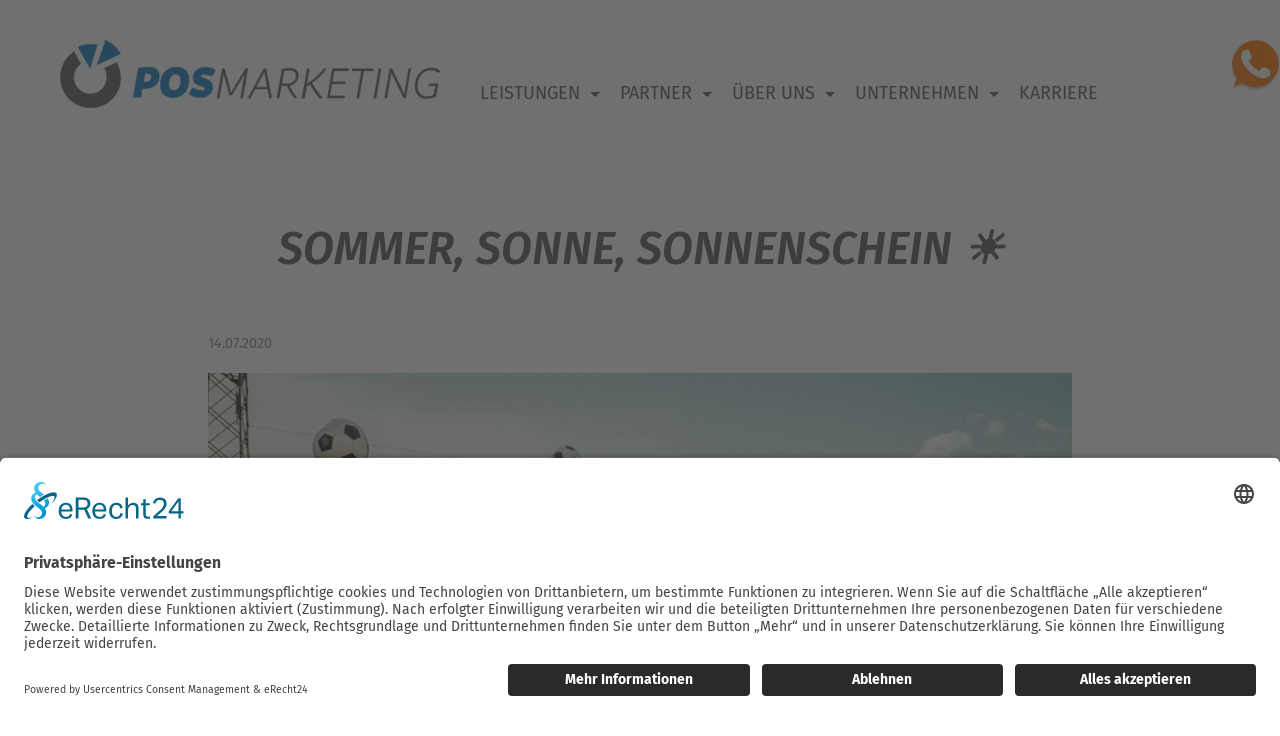

--- FILE ---
content_type: text/html; charset=utf-8
request_url: https://pos-marketing.at/news/detail/sommer-sonne-sonnenschein-%EF%B8%8F
body_size: 6152
content:
<!DOCTYPE html>
<html lang="de">
<head>

<meta http-equiv="X-UA-Compatible" content="IE=edge,chrome=1">
<meta name="viewport" content="width=device-width, initial-scale=1, maximum-scale=3">

<script id="usercentrics-cmp" async data-eu-mode="true" data-settings-id="anAGTG9926rbAZ" src="https://app.eu.usercentrics.eu/browser-ui/latest/loader.js"></script>


    <script>(function(w,d,s,l,i){w[l]=w[l]||[];w[l].push({'gtm.start':new Date().getTime(),event:'gtm.js'});var f=d.getElementsByTagName(s)[0],j=d.createElement(s),dl=l!='dataLayer'?'&l='+l:'';j.async=true;j.src='https://www.googletagmanager.com/gtm.js?id='+i+dl;f.parentNode.insertBefore(j,f);})(window,document,'script','dataLayer','GTM-N3MZF83V');</script>

    <!-- GOOGLE -->
    <script type="text/plain" data-usercentrics="Google Analytics" async src="https://www.googletagmanager.com/gtag/js?id=G-WPLFW3KVF3"></script>
    <script type="text/plain" data-usercentrics="Google Analytics">
    window.dataLayer = window.dataLayer || [];
    function gtag(){dataLayer.push(arguments);}
    gtag('js', new Date());
    gtag('config', 'G-WPLFW3KVF3', { 'anonymize_ip': true });
    </script>

    <!--
<script type="text/plain" data-usercentrics="Google Tag Manager">(function(w,d,s,l,i){w[l]=w[l]||[];w[l].push({'gtm.start':new Date().getTime(),event:'gtm.js'});var f=d.getElementsByTagName(s)[0],j=d.createElement(s),dl=l!='dataLayer'?'&l='+l:'';j.async=true;j.src='https://www.googletagmanager.com/gtm.js?id='+i+dl;f.parentNode.insertBefore(j,f);})(window,document,'script','dataLayer','GTM-N3MZF83V');</script>
    -->
        <!-- SalesViewer -->
    <script type="text/plain" data-usercentrics="SalesViewer">!(function (s, a, l, e, sv, i, ew, er) {try {(a =s[a] || s[l] || function () {throw "no_xhr";}),(sv = i = "https://salesviewer.org"),(ew = function(x){(s = new Image()), (s.src = "https://salesviewer.org/tle.gif?sva=W1T6h6G5b0D9&u="+encodeURIComponent(window.location)+"&e=" + encodeURIComponent(x))}),(l = s.SV_XHR = function (d) {return ((er = new a()),(er.onerror = function () {if (sv != i) return ew("load_err");
    (sv = "https://www.salesviewer.com/t"), setTimeout(l.bind(null, d), 0);}),(er.onload = function () {(s.execScript || s.eval).call(er, er.responseText);}),er.open("POST", sv, !0),(er.withCredentials = true),er.send(d),er);}),l("h_json=" + 1 * ("JSON" in s && void 0 !== JSON.parse) + "&h_wc=1&h_event=" + 1 * ("addEventListener" in s) + "&sva=" + e);} catch (x) {ew(x)}})(window, "XDomainRequest", "XMLHttpRequest", "W1T6h6G5b0D9");
    </script>    <script type="text/plain" data-usercentrics="LinkedIn Insight Tag"> 
        _linkedin_partner_id = "4348225"; 
        window._linkedin_data_partner_ids = window._linkedin_data_partner_ids || []; 
        window._linkedin_data_partner_ids.push(_linkedin_partner_id); 
        (function(l) { 
        if (!l){window.lintrk = function(a,b){window.lintrk.q.push([a,b])}; 
        window.lintrk.q=[]} 
        var s = document.getElementsByTagName("script")[0]; 
        var b = document.createElement("script"); 
        b.type = "text/javascript";b.async = true; 
        b.src = "https://snap.licdn.com/li.lms-analytics/insight.min.js"; 
        s.parentNode.insertBefore(b, s);})(window.lintrk); 
    </script>
<meta charset="utf-8">
<!-- 
	Designed by Froot

	This website is powered by TYPO3 - inspiring people to share!
	TYPO3 is a free open source Content Management Framework initially created by Kasper Skaarhoj and licensed under GNU/GPL.
	TYPO3 is copyright 1998-2026 of Kasper Skaarhoj. Extensions are copyright of their respective owners.
	Information and contribution at https://typo3.org/
-->


<link rel="icon" href="/typo3conf/ext/froot_page/Resources/Public/Images/favicon-pos.png" type="image/png">
<title>SOMMER, SONNE, SONNENSCHEIN ☀️</title>
<meta name="generator" content="TYPO3 CMS" />
<meta name="description" content="Am Freitag war es endlich so weit – unser Froot Group Sommerfest stand vor der Tür! Bei strahlend schönem Wetter haben wir ein Soccergolf-Turnier mit ..." />
<meta name="robots" content="noindex,nofollow" />
<meta property="og:title" content="SOMMER, SONNE, SONNENSCHEIN ☀️" />
<meta property="og:type" content="article" />
<meta property="og:url" content="https://pos-marketing.at/news/detail/sommer-sonne-sonnenschein-%EF%B8%8F" />
<meta property="og:image" content="https://pos-marketing.at/fileadmin/user_upload/Soccergolf-Team-1536x1024.jpg" />
<meta property="og:image:width" content="1000" />
<meta property="og:image:height" content="857" />
<meta property="og:description" content="Am Freitag war es endlich so weit – unser Froot Group Sommerfest stand vor der Tür! Bei strahlend schönem Wetter haben wir ein Soccergolf-Turnier mit ..." />
<meta name="twitter:card" content="summary" />

<link rel="stylesheet" href="/typo3temp/assets/compressed/7015c8c4ac5ff815b57530b221005fc6-44b8f1c2832c4efd6f0cc19d3b57ee20.css?1708779725" media="all">
<link rel="stylesheet" href="/typo3temp/assets/compressed/Basic-4dfb54e7d5cb28811db90186d4f649af.css?1744975638" media="all">
<link rel="stylesheet" href="/typo3temp/assets/compressed/main-de7d3be5002356a56312df2eb3589a52.css?1755497170" media="all">
<link rel="stylesheet" href="/typo3temp/assets/compressed/swiper.min-fdc67e07b692e6aa9ec84d0d0188a570.css?1708779725" media="all">
<link rel="stylesheet" href="/typo3temp/assets/compressed/posmarketing-23ba3ec5f8874185b799ec4c9a39cf27.css?1733822536" media="all">
<link href="/typo3conf/ext/news/Resources/Public/Css/news-basic.css?1744957651" rel="stylesheet" >



<script src="/typo3conf/ext/froot_page/Resources/Public/JavaScript/jquery.js?1633392000"></script>
<script src="/typo3conf/ext/froot_page/Resources/Public/JavaScript/swiper/js/swiper.min.js?1742484322"></script>
<script src="/typo3conf/ext/froot_page/Resources/Public/JavaScript/main.js?1742036420"></script>
<script src="/typo3conf/ext/froot_page/Resources/Public/JavaScript/pos.js?1698397469"></script>


</head>
<body id="pid10" class="standard" data-pageid="posmarketing">

    <header id="head">
    <div class="navigation">
        <div class="logo">
            
    

            <div id="c1967" class="frame frame-default frame-type-image frame-layout-0">
                
                
                    



                
                
                    

    



                
                

    <div class="ce-image ce-center ce-above">
        

    <div class="ce-gallery" data-ce-columns="1" data-ce-images="1">
        
            <div class="ce-outer">
                <div class="ce-inner">
        
        
            <div class="ce-row">
                
                    
                        <div class="ce-column">
                            

        
<figure class="image">
    
            <a href="/">
                <img srcset="/fileadmin/_processed_/1/f/csm_pos-marketing-logo-farbe_8e2189e4fe.webp 320w,
                                    /fileadmin/user_upload/pos/pos-marketing-logo-farbe.webp 450w,
                                    /fileadmin/user_upload/pos/pos-marketing-logo-farbe.webp 768w,
                                    /fileadmin/user_upload/pos/pos-marketing-logo-farbe.webp 990w,
                                    /fileadmin/user_upload/pos/pos-marketing-logo-farbe.webp 1200w,
                                    /fileadmin/user_upload/pos/pos-marketing-logo-farbe.webp 1440w,
                                    /fileadmin/user_upload/pos/pos-marketing-logo-farbe.webp 1900w" sizes="(max-width: 320px) 320px, (max-width: 450px) 450px, (max-width: 768px) 768px, (max-width: 990px) 990px, (max-width: 1200px) 1200px, (max-width: 1440px) 1440px, 1900px" class="image-embed-item" alt="POS Marketing" src="/fileadmin/user_upload/pos/pos-marketing-logo-farbe.webp" width="444" height="79" loading="lazy" />
<!--
<img srcset="/fileadmin/_processed_/1/f/csm_pos-marketing-logo-farbe_dd3b95af32.png 768w,
                                /fileadmin/_processed_/1/f/csm_pos-marketing-logo-farbe_fd868602ae.png 990w,
                                /fileadmin/_processed_/1/f/csm_pos-marketing-logo-farbe_3abc8f3f69.png 1200w,
                                /fileadmin/_processed_/1/f/csm_pos-marketing-logo-farbe_3ebb5cdebf.png 1440w,
                                /fileadmin/_processed_/1/f/csm_pos-marketing-logo-farbe_fd868602ae.png 1900w" sizes="(min-width: 1200px) 50vw, 100vw" class="image-embed-item" alt="POS Marketing" src="/fileadmin/_processed_/1/f/csm_pos-marketing-logo-farbe_b4d5e43295.png" width="444" height="79" loading="lazy" />
-->
            </a>
        
    
</figure>


    


                        </div>
                    
                
            </div>
        
        
                </div>
            </div>
        
    </div>



    </div>


                
                    



                
                
                    



                
            </div>

        


        </div>
        
                <div class="burger hiddenVP3"></div>
            
        
        
            <nav class="hiddenVP1">
                

	<ul class="vertical medium-horizontal menu" data-responsive-menu="accordion medium-dropdown">
		
			

		<li class=" haschild id7">
			
		<a href="https://supermarktwerbung.at" target="_blank" title="Leistungen">
	
<span><p>Leistungen</p></span>
</a>
	
			
				
	<ul class="vertical menu">
		
			

		<li class=" id8">
			
		<a href="https://supermarktwerbung.at" target="_blank" title="Supermarktwerbung">
	
<span><p>Supermarktwerbung</p></span>
</a>
	
			
			</li>
		
			

		<li class=" id11">
			
		<a href="https://easyinter.net" target="_blank" title="easyINTER.NET">
	
<span><p>easyINTER.NET</p></span>
</a>
	
			
			</li>
		
	</ul>

			
			</li>
		
			

		<li class=" haschild id21">
			
		<a href="/partner" title="Partner">
	
<span><p>Partner</p></span>
</a>
	
			
				
	<ul class="vertical menu">
		
			

		<li class=" id54">
			
		<a href="/partner" title="Handelsketten">
	
<span><p>Handelsketten</p></span>
</a>
	
			
			</li>
		
			

		<li class=" id55">
			
		<a href="/partner#kunden" target="_top" title="Kunden">
	
<span><p>Kunden</p></span>
</a>
	
			
			</li>
		
			

		<li class=" id53">
			
		<a href="/partner#Sporthilfe" target="_top" title="Sporthilfe">
	
<span><p>Sporthilfe</p></span>
</a>
	
			
			</li>
		
			

		<li class=" id63">
			
		<a href="/partner#sponsoring" target="_top" title="Sponsoring">
	
<span><p>Sponsoring</p></span>
</a>
	
			
			</li>
		
	</ul>

			
			</li>
		
			

		<li class=" haschild id12">
			
		<a href="/ueber-uns" title="Über uns">
	
<span><p>Über uns</p></span>
</a>
	
			
				
	<ul class="vertical menu">
		
			

		<li class=" id14">
			
		<a href="/ueber-uns" title="Unsere Geschichte">
	
<span><p>Unsere Geschichte</p></span>
</a>
	
			
			</li>
		
			

		<li class=" id15">
			
		<a href="/ueber-uns#unser-warum" target="_top" title="Unser Warum">
	
<span><p>Unser Warum</p></span>
</a>
	
			
			</li>
		
			

		<li class=" id16">
			
		<a href="/ueber-uns#nachhaltigkeit" target="_top" title="Nachhaltigkeit">
	
<span><p>Nachhaltigkeit</p></span>
</a>
	
			
			</li>
		
	</ul>

			
			</li>
		
			

		<li class=" haschild id18">
			
		<a href="/unternehmen" title="Unternehmen">
	
<span><p>Unternehmen</p></span>
</a>
	
			
				
	<ul class="vertical menu">
		
			

		<li class=" active id19">
			
		<a href="/" title="POS&amp;nbsp;Marketing">
	
<span><p>POS&nbsp;Marketing</p></span>
</a>
	
			
			</li>
		
	</ul>

			
			</li>
		
			

		<li class=" id187">
			
		<a href="/karriere" title="Karriere">
	
<span><p>Karriere</p></span>
</a>
	
			
			</li>
		
	</ul>






            </nav>
        
        
        
    </div>
</header>


    
        
            <div class="servicewidget" id="servicewidget">
    

            <div id="c267" class="frame frame-default frame-type-image frame-layout-0">
                
                
                    



                
                
                    

    



                
                

    <div class="ce-image ce-center ce-above">
        

    <div class="ce-gallery" data-ce-columns="1" data-ce-images="1">
        
            <div class="ce-outer">
                <div class="ce-inner">
        
        
            <div class="ce-row">
                
                    
                        <div class="ce-column">
                            

        
<figure class="image">
    
            <a href="tel:+43624457570">
                <img srcset="/fileadmin/_processed_/a/3/csm_icon-telefon-orange_a8870b5950.webp 320w,
                                    /fileadmin/_processed_/a/3/csm_icon-telefon-orange_daa92d6193.webp 450w,
                                    /fileadmin/_processed_/a/3/csm_icon-telefon-orange_92576930c2.webp 768w,
                                    /fileadmin/_processed_/a/3/csm_icon-telefon-orange_f34c769489.webp 990w,
                                    /fileadmin/_processed_/a/3/csm_icon-telefon-orange_697d93e679.webp 1200w,
                                    /fileadmin/_processed_/a/3/csm_icon-telefon-orange_e44b8ecd89.webp 1440w,
                                    /fileadmin/_processed_/a/3/csm_icon-telefon-orange_3ecfd7aa5f.webp 1900w" sizes="(max-width: 320px) 320px, (max-width: 450px) 450px, (max-width: 768px) 768px, (max-width: 990px) 990px, (max-width: 1200px) 1200px, (max-width: 1440px) 1440px, 1900px" class="image-embed-item" alt="kostenlose Beratung" src="/fileadmin/_processed_/a/3/csm_icon-telefon-orange_48f78cf190.webp" width="50" height="51" loading="lazy" />
<!--
<img srcset="/fileadmin/user_upload/icons/icon-telefon-orange.png 768w,
                                /fileadmin/user_upload/icons/icon-telefon-orange.png 990w,
                                /fileadmin/user_upload/icons/icon-telefon-orange.png 1200w,
                                /fileadmin/user_upload/icons/icon-telefon-orange.png 1440w,
                                /fileadmin/user_upload/icons/icon-telefon-orange.png 1900w" sizes="(min-width: 1200px) 50vw, 100vw" class="image-embed-item" alt="kostenlose Beratung" src="/fileadmin/user_upload/icons/icon-telefon-orange.png" width="50" height="51" loading="lazy" />
-->
            </a>
        
    
</figure>


    


                        </div>
                    
                
            </div>
        
        
                </div>
            </div>
        
    </div>



    </div>


                
                    



                
                
                    



                
            </div>

        

</div>
        
    
    
    
    
    
    <div class="maincontentouter nostage">
        <main>
            <div class="maincontent">
                











    












                
                    <section class="w100 sec67 regular pos_LT" style="" id="c67">
                        <div class="section">
                            
                                
                                    












<div class="row frame-default frame-space-after- pos_LT"> 
    <div class="col100   uid68" style="background-color: ;" >
        
            
                
    

            <div id="c69" class="frame frame-default frame-type-news_newsdetail frame-layout-0">
                
                
                    



                
                
                    

    



                
                

    
    


	


<div class="news news-single template-">
	<div class="article" itemscope="itemscope" itemtype="http://schema.org/Article">
		
	
			
			
				<div class="header">
					<h1 itemprop="headline">SOMMER, SONNE, SONNENSCHEIN ☀️</h1>
				</div>
			
			<div class="footer">
				<p>
					<!-- date -->
					<span class="news-list-date">
						<time itemprop="datePublished" datetime="2020-07-14">
							14.07.2020
							
						</time>
					</span>
					
					

					
					
				</p>
			</div>
			
				
					<!-- teaser
					<div class="teaser-text" itemprop="description">
						<p>Am Freitag war es endlich so weit – unser Froot Group Sommerfest stand vor der Tür! Bei strahlend schönem Wetter haben wir ein Soccergolf-Turnier mit ...</p>
					</div>
					 -->
				


				

	<!-- media files -->
	<div class="news-img-wrap">
		
			<div class="outer">
				
				
					
						
<div class="mediaelement mediaelement-image">
	
			
					<img itemprop="image" alt="Soccergolf Team 2020" loading="lazy" src="/fileadmin/user_upload/Soccergolf-Team-1536x1024.jpg" width="1000" height="857" />
				
		
</div>



					
					
					
					
				
			</div>
		
	</div>



				<!-- main text -->
				<div class="news-text-wrap" itemprop="articleBody">
					<p>Am Freitag war es endlich so weit – unser Froot Group Sommerfest stand vor der Tür!</p>
<p>Bei strahlend schönem Wetter haben wir ein Soccergolf-Turnier mit anschließender Siegerehrung im Soccerpark Wals-Siezenheim veranstaltet.</p>
<p>Später haben wir den Abend in entspannter Atmosphäre im Hotel „Cool Mama“ mit leckeren Drinks, gutem Essen und netten Gesprächen unter Kolleginnen und Kollegen ausklingen lassen.</p>
<p>Ein rundum gelungener Tag!</p>
<p>Wir bedanken uns sehr herzlich bei unserem Geschäftsführer Thomas Dullinger für die Einladung, bei den Organisatoren und unserem Fotografen David, der uns den ganzen Tag mit seiner Kamera begleitet hat!</p>
				</div>


				
				
			


			
					
				

			
				<!-- Link Back -->
				<div class="news-backlink-wrap">
					<a href="/news">
						zurück
					</a>
				</div>
			
			<br><br><br>
			

	<!-- media files -->
	<div class="news-img-wrap">
		
			
		
	</div>



			
				
				
			

			<!-- related things -->
			<div class="news-related-wrap">
				

				

				

				
			</div>
		

	</div>
</div>



                
                    



                
                
                    



                
            </div>

        


            
        
    </div>
</div>
                                
                            
                        </div>
                    </section>
                
            </div>
        </main>
    </div>


    <footer>
        <div class="footer">






















                
                    <section class="w100 sec1975 regular pos_CC" style="" id="c1975">
                        <div class="section">
                            
                                
                                    


    
    

<div class="row frame-default frame-space-after- test-class2"> 
    <div class="col33 first test-class2_item">
        
            
                
    

            <div id="c1973" class="frame frame-default frame-type-image frame-layout-0">
                
                
                    



                
                
                    

    



                
                

    <div class="ce-image ce-left ce-above">
        

    <div class="ce-gallery" data-ce-columns="1" data-ce-images="1">
        
        
            <div class="ce-row">
                
                    
                        <div class="ce-column">
                            

        
<figure class="image">
    
            
                    <img srcset="/fileadmin/_processed_/1/f/csm_pos-marketing-logo-farbe_8e2189e4fe.webp 320w,
                                    /fileadmin/user_upload/pos/pos-marketing-logo-farbe.webp 450w,
                                    /fileadmin/user_upload/pos/pos-marketing-logo-farbe.webp 768w,
                                    /fileadmin/user_upload/pos/pos-marketing-logo-farbe.webp 990w,
                                    /fileadmin/user_upload/pos/pos-marketing-logo-farbe.webp 1200w,
                                    /fileadmin/user_upload/pos/pos-marketing-logo-farbe.webp 1440w,
                                    /fileadmin/user_upload/pos/pos-marketing-logo-farbe.webp 1900w" sizes="(max-width: 320px) 320px, (max-width: 450px) 450px, (max-width: 768px) 768px, (max-width: 990px) 990px, (max-width: 1200px) 1200px, (max-width: 1440px) 1440px, 1900px" class="image-embed-item" alt="POS Marketing" src="/fileadmin/user_upload/pos/pos-marketing-logo-farbe.webp" width="444" height="79" loading="lazy" />
<!--
<img srcset="/fileadmin/_processed_/1/f/csm_pos-marketing-logo-farbe_dd3b95af32.png 768w,
                                /fileadmin/_processed_/1/f/csm_pos-marketing-logo-farbe_fd868602ae.png 990w,
                                /fileadmin/_processed_/1/f/csm_pos-marketing-logo-farbe_3abc8f3f69.png 1200w,
                                /fileadmin/_processed_/1/f/csm_pos-marketing-logo-farbe_3ebb5cdebf.png 1440w,
                                /fileadmin/_processed_/1/f/csm_pos-marketing-logo-farbe_fd868602ae.png 1900w" sizes="(min-width: 1200px) 50vw, 100vw" class="image-embed-item" alt="POS Marketing" src="/fileadmin/_processed_/1/f/csm_pos-marketing-logo-farbe_b4d5e43295.png" width="444" height="79" loading="lazy" />
-->
                
        
    
</figure>


    


                        </div>
                    
                
            </div>
        
        
    </div>



    </div>


                
                    



                
                
                    



                
            </div>

        


            
        
            
                
    

            <div id="c1972" class="frame frame-default frame-type-text frame-layout-0">
                
                
                    



                
                
                    

    



                
                

    <p>Ein Unternehmen der Froot Group</p>
<p><a href="https://easyinter.net" target="_blank">easyINTER.NET</a><br> <a href="https://pos-marketing.at" target="_blank">pos-marketing.at</a><br> <a href="https://froot-media.de" target="_blank" rel="noreferrer">froot-media.de</a></p>


                
                    



                
                
                    



                
            </div>

        


            
        
    </div>
    <div class="col33 test-class2_item">
        
            
                
    

            <div id="c1971" class="frame frame-default frame-type-image frame-layout-0 frame-space-after-medium">
                
                
                    



                
                
                    

    



                
                

    <div class="ce-image ce-center ce-above">
        

    <div class="ce-gallery" data-ce-columns="3" data-ce-images="3">
        
            <div class="ce-outer">
                <div class="ce-inner">
        
        
            <div class="ce-row">
                
                    
                        <div class="ce-column">
                            

        
<figure class="image">
    
            <a href="https://www.facebook.com/POSMarketing.GmbH/" target="_blank" class="footer-social" rel="noreferrer">
                <img srcset="/fileadmin/user_upload/icons/facebook-blue.webp 320w,
                                    /fileadmin/user_upload/icons/facebook-blue.webp 450w,
                                    /fileadmin/user_upload/icons/facebook-blue.webp 768w,
                                    /fileadmin/user_upload/icons/facebook-blue.webp 990w,
                                    /fileadmin/user_upload/icons/facebook-blue.webp 1200w,
                                    /fileadmin/user_upload/icons/facebook-blue.webp 1440w,
                                    /fileadmin/user_upload/icons/facebook-blue.webp 1900w" sizes="(max-width: 320px) 320px, (max-width: 450px) 450px, (max-width: 768px) 768px, (max-width: 990px) 990px, (max-width: 1200px) 1200px, (max-width: 1440px) 1440px, 1900px" class="image-embed-item" alt="Icon Facebook" src="/fileadmin/user_upload/icons/facebook-blue.webp" width="40" height="40" loading="lazy" />
<!--
<img srcset="/fileadmin/_processed_/e/6/csm_facebook-blue_841f192812.png 768w,
                                /fileadmin/_processed_/e/6/csm_facebook-blue_eee8277c68.png 990w,
                                /fileadmin/_processed_/e/6/csm_facebook-blue_afdbc8b450.png 1200w,
                                /fileadmin/_processed_/e/6/csm_facebook-blue_d7b32f809c.png 1440w,
                                /fileadmin/_processed_/e/6/csm_facebook-blue_eee8277c68.png 1900w" sizes="(min-width: 1200px) 50vw, 100vw" class="image-embed-item" alt="Icon Facebook" src="/fileadmin/_processed_/e/6/csm_facebook-blue_ab91685327.png" width="40" height="40" loading="lazy" />
-->
            </a>
        
    
</figure>


    


                        </div>
                    
                
                    
                        <div class="ce-column">
                            

        
<figure class="image">
    
            <a href="https://www.instagram.com/pos_marketing/" target="_blank" class="footer-social" rel="noreferrer">
                <img srcset="/fileadmin/user_upload/icons/insta-blue.webp 320w,
                                    /fileadmin/user_upload/icons/insta-blue.webp 450w,
                                    /fileadmin/user_upload/icons/insta-blue.webp 768w,
                                    /fileadmin/user_upload/icons/insta-blue.webp 990w,
                                    /fileadmin/user_upload/icons/insta-blue.webp 1200w,
                                    /fileadmin/user_upload/icons/insta-blue.webp 1440w,
                                    /fileadmin/user_upload/icons/insta-blue.webp 1900w" sizes="(max-width: 320px) 320px, (max-width: 450px) 450px, (max-width: 768px) 768px, (max-width: 990px) 990px, (max-width: 1200px) 1200px, (max-width: 1440px) 1440px, 1900px" class="image-embed-item" alt="Icon Insta" src="/fileadmin/user_upload/icons/insta-blue.webp" width="40" height="40" loading="lazy" />
<!--
<img srcset="/fileadmin/_processed_/e/a/csm_insta-blue_a36e1cd4fe.png 768w,
                                /fileadmin/_processed_/e/a/csm_insta-blue_f8430020e2.png 990w,
                                /fileadmin/_processed_/e/a/csm_insta-blue_8d23d36390.png 1200w,
                                /fileadmin/_processed_/e/a/csm_insta-blue_fb0a47a0c4.png 1440w,
                                /fileadmin/_processed_/e/a/csm_insta-blue_f8430020e2.png 1900w" sizes="(min-width: 1200px) 50vw, 100vw" class="image-embed-item" alt="Icon Insta" src="/fileadmin/_processed_/e/a/csm_insta-blue_5ebbdb618c.png" width="40" height="40" loading="lazy" />
-->
            </a>
        
    
</figure>


    


                        </div>
                    
                
                    
                        <div class="ce-column">
                            

        
<figure class="image">
    
            <a href="https://at.linkedin.com/company/pos-marketing-gmbh">
                <img srcset="/fileadmin/user_upload/icons/icon_linkedin-blue.webp 320w,
                                    /fileadmin/user_upload/icons/icon_linkedin-blue.webp 450w,
                                    /fileadmin/user_upload/icons/icon_linkedin-blue.webp 768w,
                                    /fileadmin/user_upload/icons/icon_linkedin-blue.webp 990w,
                                    /fileadmin/user_upload/icons/icon_linkedin-blue.webp 1200w,
                                    /fileadmin/user_upload/icons/icon_linkedin-blue.webp 1440w,
                                    /fileadmin/user_upload/icons/icon_linkedin-blue.webp 1900w" sizes="(max-width: 320px) 320px, (max-width: 450px) 450px, (max-width: 768px) 768px, (max-width: 990px) 990px, (max-width: 1200px) 1200px, (max-width: 1440px) 1440px, 1900px" class="image-embed-item" alt="Icon LinkedIn" src="/fileadmin/user_upload/icons/icon_linkedin-blue.webp" width="40" height="40" loading="lazy" />
<!--
<img srcset="/fileadmin/_processed_/b/9/csm_icon_linkedin-blue_3b37f67b29.png 768w,
                                /fileadmin/_processed_/b/9/csm_icon_linkedin-blue_98e64cf454.png 990w,
                                /fileadmin/_processed_/b/9/csm_icon_linkedin-blue_4ef6447055.png 1200w,
                                /fileadmin/_processed_/b/9/csm_icon_linkedin-blue_5235e6f28c.png 1440w,
                                /fileadmin/_processed_/b/9/csm_icon_linkedin-blue_98e64cf454.png 1900w" sizes="(min-width: 1200px) 50vw, 100vw" class="image-embed-item" alt="Icon LinkedIn" src="/fileadmin/_processed_/b/9/csm_icon_linkedin-blue_06eb100f02.png" width="40" height="40" loading="lazy" />
-->
            </a>
        
    
</figure>


    


                        </div>
                    
                
            </div>
        
        
                </div>
            </div>
        
    </div>



    </div>


                
                    



                
                
                    



                
            </div>

        


            
        
            
                
    

            <div id="c1970" class="frame frame-default frame-type-text frame-layout-0 frame-space-after-medium">
                
                
                    



                
                
                    

    



                
                

    <p class="text-center"><strong>POS Marketing GmbH</strong><br> Hoferweg 269a | A-5440 Golling | T. +43 6244 5757<br> <a href="#" data-mailto-token="nbjmup+pggjdfAqpt.nbslfujoh/bu" data-mailto-vector="1">office@pos-marketing.at</a></p>


                
                    



                
                
                    



                
            </div>

        


            
        
            
                
    

            <div id="c1969" class="frame frame-default frame-type-text frame-layout-0">
                
                
                    



                
                
                    

    



                
                

    <p class="text-center"><a href="/impressum">Impressum</a> | <a href="/datenschutz">Datenschutz</a></p>


                
                    



                
                
                    



                
            </div>

        


            
        
    </div>
    <div class="col33 last test-class2_item">
        
            
                
    

            <div id="c1968" class="frame frame-default frame-type-textpic frame-layout-0">
                
                
                    



                
                

    
        

    



    


                

    <div class="ce-textpic ce-center ce-below">
        

        
                <div class="ce-bodytext">
                    
                    <p>Wir unterstützen</p>
                </div>
            

        
            

    <div class="ce-gallery" data-ce-columns="1" data-ce-images="1">
        
            <div class="ce-outer">
                <div class="ce-inner">
        
        
            <div class="ce-row">
                
                    
                        <div class="ce-column">
                            

        
<figure class="image">
    
            <a href="https://mutigeherzen.at/" target="_blank" rel="noreferrer">
                <img srcset="/fileadmin/user_upload/pos/mutige-herzen-footer-neu.webp 320w,
                                    /fileadmin/user_upload/pos/mutige-herzen-footer-neu.webp 450w,
                                    /fileadmin/user_upload/pos/mutige-herzen-footer-neu.webp 768w,
                                    /fileadmin/user_upload/pos/mutige-herzen-footer-neu.webp 990w,
                                    /fileadmin/user_upload/pos/mutige-herzen-footer-neu.webp 1200w,
                                    /fileadmin/user_upload/pos/mutige-herzen-footer-neu.webp 1440w,
                                    /fileadmin/user_upload/pos/mutige-herzen-footer-neu.webp 1900w" sizes="(max-width: 320px) 320px, (max-width: 450px) 450px, (max-width: 768px) 768px, (max-width: 990px) 990px, (max-width: 1200px) 1200px, (max-width: 1440px) 1440px, 1900px" class="image-embed-item" alt="Mutige Herzen - Logo" src="/fileadmin/_processed_/4/7/csm_mutige-herzen-footer-neu_84d9b13d5c.webp" width="120" height="82" loading="lazy" />
<!--
<img srcset="/fileadmin/_processed_/4/7/csm_mutige-herzen-footer-neu_c889cc1046.png 768w,
                                /fileadmin/_processed_/4/7/csm_mutige-herzen-footer-neu_f1282c90fd.png 990w,
                                /fileadmin/_processed_/4/7/csm_mutige-herzen-footer-neu_35a97781a3.png 1200w,
                                /fileadmin/_processed_/4/7/csm_mutige-herzen-footer-neu_529a0d6fa0.png 1440w,
                                /fileadmin/_processed_/4/7/csm_mutige-herzen-footer-neu_f1282c90fd.png 1900w" sizes="(min-width: 1200px) 50vw, 100vw" class="image-embed-item" alt="Mutige Herzen - Logo" src="/fileadmin/_processed_/4/7/csm_mutige-herzen-footer-neu_c8ffee8761.png" width="120" height="82" loading="lazy" />
-->
            </a>
        
    
</figure>


    


                        </div>
                    
                
            </div>
        
        
                </div>
            </div>
        
    </div>



        
    </div>


                
                    



                
                
                    



                
            </div>

        


            
        
    </div>
</div>
                                
                            
                        </div>
                    </section>
                </div>
        <div class="footercopy">
    <div class="footercopywrapper">
        <p>&copy; 2026 &nbsp;<a href="https://easyinter.net" target="_blank">alles easy mit easyINTER.NET</a></p>
    </div>
</div>

    </footer>

<script src="/typo3conf/ext/powermail/Resources/Public/JavaScript/Powermail/Form.min.js?1680677709" defer="defer"></script>
<script async="async" src="/typo3/sysext/frontend/Resources/Public/JavaScript/default_frontend.js?1745582848"></script>


</body>
</html>

--- FILE ---
content_type: text/css; charset=utf-8
request_url: https://pos-marketing.at/typo3temp/assets/compressed/main-de7d3be5002356a56312df2eb3589a52.css?1755497170
body_size: 13542
content:
@charset "UTF-8";a.button,.powermail_form input[type='submit'],button{padding:10px 40px;border-radius:10px;text-align:center;border:0;font-style:italic;}header:after,.footercopy:after,.footercopywrapper:after,.row:after,section:after,section .sectionTXT:after,section.w100 .sectionTXT:after{content:' ';clear:both;display:block;}a.has-arrow .icon{right:0;top:2px;position:absolute;}a.has-arrow .icon:after{content:'';padding-left:20px;margin-right:0;background-image:url('../../../typo3conf/ext/froot_page/Resources/Public/Images/arrow-right.svg');background-repeat:no-repeat;background-position:center right;}@font-face{font-family:'Fira Sans';font-style:normal;font-weight:200;font-display:swap;src:local("Fira Sans ExtraLight"),local("FiraSans-ExtraLight"),url('../../../typo3conf/ext/froot_page/Resources/Public/Fonts/fira-sans-v10-latin-200.woff2') format("woff2");}@font-face{font-family:'Fira Sans';font-style:italic;font-weight:200;font-display:swap;src:local("Fira Sans ExtraLight Italic"),local("FiraSans-ExtraLightItalic"),url('../../../typo3conf/ext/froot_page/Resources/Public/Fonts/fira-sans-v10-latin-200italic.woff2') format("woff2");}@font-face{font-family:'Fira Sans';font-style:italic;font-weight:300;font-display:swap;src:local("Fira Sans Light Italic"),local("FiraSans-LightItalic"),url('../../../typo3conf/ext/froot_page/Resources/Public/Fonts/fira-sans-v10-latin-300italic.woff2') format("woff2");}@font-face{font-family:'Fira Sans';font-style:normal;font-weight:300;font-display:swap;src:local("Fira Sans Light"),local("FiraSans-Light"),url('../../../typo3conf/ext/froot_page/Resources/Public/Fonts/fira-sans-v10-latin-300.woff2') format("woff2");}@font-face{font-family:'Fira Sans';font-style:italic;font-weight:400;font-display:swap;src:local("Fira Sans Italic"),local("FiraSans-Italic"),url('../../../typo3conf/ext/froot_page/Resources/Public/Fonts/fira-sans-v10-latin-italic.woff2') format("woff2");}@font-face{font-family:'Fira Sans';font-style:normal;font-weight:400;font-display:swap;src:local("Fira Sans Regular"),local("FiraSans-Regular"),url('../../../typo3conf/ext/froot_page/Resources/Public/Fonts/fira-sans-v10-latin-regular.woff2') format("woff2");}@font-face{font-family:'Fira Sans';font-style:normal;font-weight:500;font-display:swap;src:local("Fira Sans Medium"),local("FiraSans-Medium"),url('../../../typo3conf/ext/froot_page/Resources/Public/Fonts/fira-sans-v10-latin-500.woff2') format("woff2");}@font-face{font-family:'Fira Sans';font-style:italic;font-weight:500;font-display:swap;src:local("Fira Sans Medium Italic"),local("FiraSans-MediumItalic"),url('../../../typo3conf/ext/froot_page/Resources/Public/Fonts/fira-sans-v10-latin-500italic.woff2') format("woff2");}@font-face{font-family:'Fira Sans';font-style:normal;font-weight:600;font-display:swap;src:url('../../../typo3conf/ext/froot_page/Resources/Public/Fonts/fira-sans-v10-latin-600.eot');src:local("Fira Sans SemiBold"),local("FiraSans-SemiBold"),url('../../../typo3conf/ext/froot_page/Resources/Public/Fonts/fira-sans-v10-latin-600.woff2') format("woff2"),url('../../../typo3conf/ext/froot_page/Resources/Public/Fonts/fira-sans-v10-latin-600.woff') format("woff"),url('../../../typo3conf/ext/froot_page/Resources/Public/Fonts/fira-sans-v10-latin-600.ttf') format("truetype"),url('../../../typo3conf/ext/froot_page/Resources/Public/Fonts/fira-sans-v10-latin-600.svg#FiraSans') format("svg");}@font-face{font-family:'Fira Sans';font-style:italic;font-weight:600;font-display:swap;src:url('../../../typo3conf/ext/froot_page/Resources/Public/Fonts/fira-sans-v10-latin-600italic.eot');src:local("Fira Sans SemiBold Italic"),local("FiraSans-SemiBoldItalic"),url('../../../typo3conf/ext/froot_page/Resources/Public/Fonts/fira-sans-v10-latin-600italic.woff2') format("woff2"),url('../../../typo3conf/ext/froot_page/Resources/Public/Fonts/fira-sans-v10-latin-600italic.woff') format("woff"),url('../../../typo3conf/ext/froot_page/Resources/Public/Fonts/fira-sans-v10-latin-600italic.ttf') format("truetype"),url('../../../typo3conf/ext/froot_page/Resources/Public/Fonts/fira-sans-v10-latin-600italic.svg#FiraSans') format("svg");}@font-face{font-family:'Fira Sans';font-style:normal;font-weight:700;font-display:swap;src:url('../../../typo3conf/ext/froot_page/Resources/Public/Fonts/fira-sans-v10-latin-700.eot');src:local("Fira Sans Bold"),local("FiraSans-Bold"),url('../../../typo3conf/ext/froot_page/Resources/Public/Fonts/fira-sans-v10-latin-700.woff2') format("woff2"),url('../../../typo3conf/ext/froot_page/Resources/Public/Fonts/fira-sans-v10-latin-700.woff') format("woff"),url('../../../typo3conf/ext/froot_page/Resources/Public/Fonts/fira-sans-v10-latin-700.ttf') format("truetype"),url('../../../typo3conf/ext/froot_page/Resources/Public/Fonts/fira-sans-v10-latin-700.svg#FiraSans') format("svg");}@font-face{font-family:'Fira Sans';font-style:italic;font-weight:700;font-display:swap;src:url('../../../typo3conf/ext/froot_page/Resources/Public/Fonts/fira-sans-v10-latin-700italic.eot');src:local("Fira Sans Bold Italic"),local("FiraSans-BoldItalic"),url('../../../typo3conf/ext/froot_page/Resources/Public/Fonts/fira-sans-v10-latin-700italic.woff2') format("woff2"),url('../../../typo3conf/ext/froot_page/Resources/Public/Fonts/fira-sans-v10-latin-700italic.woff') format("woff"),url('../../../typo3conf/ext/froot_page/Resources/Public/Fonts/fira-sans-v10-latin-700italic.ttf') format("truetype"),url('../../../typo3conf/ext/froot_page/Resources/Public/Fonts/fira-sans-v10-latin-700italic.svg#FiraSans') format("svg");}.snapscroll.fixed{margin:0 calc(-50vw + 50%);-webkit-scroll-snap-type:mandatory;-ms-scroll-snap-type:mandatory;scroll-snap-type:mandatory;-webkit-scroll-snap-points-y:repeat(100vh);-ms-scroll-snap-points-y:repeat(100vh);scroll-snap-points-y:repeat(100vh);-webkit-scroll-snap-type:y mandatory;-ms-scroll-snap-type:y mandatory;scroll-snap-type:y mandatory;max-height:100vh;overflow-y:scroll;overflow-x:visible;width:100vw;}.snapscroll.fixed section{scroll-snap-align:start;height:100vh;}body{background-color:#ffffff;color:#51575a;font-family:"Fira Sans",Helvetica,Arial sans-serif;margin:0;padding:0;font-size:16px;line-height:1.5;display:contents;}@media (min-width:1100px){body{font-size:18px;}}body input[type='submit']{-webkit-appearance:none;-moz-appearance:none;appearance:none;}body .textleft{text-align:left;}body ul{padding:0 0 0 20px;}body .white{color:white;}body .breadcrumbs{display:none;}body *:focus{outline:none;}body figure{margin:0;display:block;line-height:0;}body b,body strong{font-weight:500;}body p{margin:0;padding:0 0 10px 0;}body p.text-center{text-align:center !important;}body hr{display:block;width:100%;border:0;margin:-40px 0;height:80px;background-color:transparent;background-image:url(/fileadmin/user_upload/divider-icon.png);background-size:100px 100px;background-repeat:no-repeat;background-position:center center;position:absolute;z-index:300;left:0;}@media (min-width:768px){body hr{background-size:130px 130px;}}@media (min-width:1100px){body hr{background-size:160px 160px;margin:-60px 0 -100px 0;height:120px;}}body *{-webkit-box-sizing:border-box;box-sizing:border-box;}body ::-moz-selection{color:#fff;background-color:#007ec5;}body ::selection{color:#fff;background-color:#007ec5;}body .frame-space-after-medium{margin-bottom:1.5em !important;}@media (min-width:1100px){body .frame-space-after-medium{margin-bottom:3em !important;}}body .frame-space-before-medium{margin-top:1.5em !important;}@media (min-width:1100px){body .frame-space-before-medium{margin-top:3em !important;}}body .frame-space-after-small{margin-bottom:2em !important;}body .frame-space-after-large{margin-bottom:1em !important;}@media (min-width:1100px){body .frame-space-after-large{margin-bottom:4em !important;}}body .frame-space-after-extra-large{margin-bottom:4em !important;}@media (min-width:1100px){body .frame-space-after-extra-large{margin-bottom:8em !important;}}body .frame-space-before-large{margin-top:1em !important;}@media (min-width:1100px){body .frame-space-before-large{margin-top:4em !important;}}body .frame-space-before-extra-large{margin-top:4em !important;}@media (min-width:1100px){body .frame-space-before-extra-large{margin-top:8em !important;}}body .gray{color:#555555;}.mediumitalic30{font-family:"Fira Sans",Helvetica,Arial sans-serif;font-style:italic;font-weight:500;font-size:30px;}.mediumitalic22{font-family:"Fira Sans",Helvetica,Arial sans-serif;font-style:italic;font-weight:500;font-size:22px;}.darkdarkgray{color:#3d3d3d;}.w80{margin:0 auto;}@media (min-width:768px){.w80{width:80%;}}.w90{margin:0 auto;}@media (min-width:768px){.w90{width:90% !important;}}.w90{margin:0 auto;}@media (min-width:768px){.w90{width:90%;}}.ptop2{padding-top:20px;}.pbot2{padding-bottom:20px;}.whitevp2{color:#51575a;}@media (min-width:768px){.whitevp2{color:#fff;}}.hiddenVP1{display:none;}@media (min-width:768px){.hiddenVP1{display:inline-block;}}h2{font-family:"Fira Sans",Helvetica,Arial sans-serif;margin-bottom:20px;font-weight:normal;text-transform:uppercase;font-weight:700;color:#51575a;font-style:normal;font-size:26px;line-height:35px;}h2.white{color:#fff;}h2.larger{font-size:3em;}@media (min-width:768px){h2{font-size:26px;line-height:1.2em;}}h2.ce-headline-center{color:#555555;font-weight:200;text-align:center;margin-top:60px;}h2.semibold{font-weight:450;}h2.semibold b,h2.semibold strong{font-weight:750;}@media (min-width:768px){h2.small{font-size:40px !important;}}h2.likeh3{font-weight:400 !important;font-size:26px !important;line-height:1.3em !important;text-transform:uppercase !important;font-weight:600 !important;}h3{font-family:"Fira Sans",Helvetica,Arial sans-serif;margin:0;font-weight:400;font-size:26px;line-height:1.3em;text-transform:uppercase;font-weight:600;}h4{font-family:"Fira Sans",Helvetica,Arial sans-serif;margin:0;font-weight:400;font-size:26px;line-height:1em;text-transform:uppercase;font-weight:600;}.notransform h1,.notransform h2,.notransform h3,.notransform h4{text-transform:none !important;}h1.notransform,h2.notransform,h3.notransform,h4.notransform{text-transform:none !important;}h1.regular,h2.regular,h3.regular,h4.regular{font-style:normal;}h1.italic,h2.italic,h3.italic,h4.italic{font-style:italic;}h1.sizeS,h2.sizeS,h3.sizeS,h4.sizeS{font-size:1.2rem !important;}h1.sizeM,h2.sizeM,h3.sizeM,h4.sizeM{font-size:24px;}h1.weight500,h2.weight500,h3.weight500,h4.weight500{font-weight:500;}h1.weight700,h2.weight700,h3.weight700,h4.weight700{font-weight:700;}h1.weight600,h2.weight600,h3.weight600,h4.weight600{font-weight:600;}h1.weight800,h2.weight800,h3.weight800,h4.weight800{font-weight:800;}h1.normal,h2.normal,h3.normal,h4.normal{font-size:18px;font-weight:500;font-style:italic;}@media (min-width:1100px){h1.normal,h2.normal,h3.normal,h4.normal{font-size:20px;}}h1.regular2{font-size:20px !important;font-weight:300 !important;font-style:normal !important;margin:0;}@media (min-width:768px){h1.small{font-size:50px !important;}}.likeh2 h3{font-size:30px !important;font-weight:bold;}@media (min-width:1100px){.likeh2 h3{font-size:35px !important;}}.header-top{margin:0 auto;max-width:1200px;padding:20px;}header{width:100%;height:auto;z-index:5000;position:fixed;}header.sticky{position:fixed;}header .navigation{margin:0 auto;display:block;padding:0 20px;}@media (min-width:1100px){header .navigation{background-color:rgba(255,255,255,0.9);margin-top:20px;}}@media (min-width:1100px){header .navigation{display:-webkit-box;display:-ms-flexbox;display:flex;-webkit-box-align:end;-ms-flex-align:end;align-items:flex-end;}}header .navigation .ce-column{float:none;}header .navigation figure{display:block;text-align:center;}header .navigation nav{-webkit-box-ordinal-group:2;-ms-flex-order:1;order:1;display:block;position:relative;z-index:10;font-size:14px;}header .navigation nav p{padding:0;}@media (min-width:1100px){header .navigation nav{margin:30px 0;width:100%;display:-webkit-box !important;display:-ms-flexbox !important;display:flex !important;-webkit-box-pack:end;-ms-flex-pack:end;justify-content:end;}}header .navigation nav ul{margin:0;padding:0;display:block;position:relative;}header .navigation nav ul li{list-style-type:none;display:block;-webkit-transition:all 0.2s ease-in-out;transition:all 0.2s ease-in-out;}@media (min-width:1100px){header .navigation nav ul li{float:left;}}header .navigation nav ul li a{font-weight:400;color:#fff;-webkit-transition:all 0.2s ease-in-out;transition:all 0.2s ease-in-out;font-size:18px;font-style:normal;display:block;text-align:center;padding:10px;text-transform:uppercase;}@media (min-width:1100px){header .navigation nav ul li a{text-align:center;padding:0 20px;}}@media (min-width:1100px){header .navigation nav ul li a:hover{text-decoration:none;color:#ff7401;-webkit-transform:scale3d(1.1,1.1,1.1);transform:scale3d(1.1,1.1,1.1);}}header .navigation nav ul li.current a{color:#ff7401;font-weight:600 !important;}header .navigation nav ul li.current li{display:none;}header .navigation nav ul li.current li a{font-weight:400 !important;}header .navigation nav ul li.current li.current a{color:#ff7401;font-weight:600 !important;}header .navigation nav ul li.current ul li.active > a{color:#ff7401;font-weight:600;}header .navigation nav ul li.active a{font-weight:600 !important;}@media (min-width:1100px){header .navigation nav ul li.haschild{}header .navigation nav ul li.haschild > a:before{content:'';top:8px;right:0;width:10px;height:10px;position:absolute;color:#fff;background-image:url('../../../typo3conf/ext/froot_page/Resources/Public/Images/down.svg');background-repeat:no-repeat;background-position:center center;}header .navigation nav ul li.haschild ul{padding:10px 0;}header .navigation nav ul li.haschild:hover ul{opacity:1;height:auto;display:block;}header .navigation nav ul li.haschild:hover ul li{display:block;}}header .navigation nav ul li ul li:last-child a{color:#fff;}header .navigation nav ul li ul li:last-child a:hover{color:#007ec5;}header .navigation nav ul.menu li ul{height:auto;opacity:1;display:block;position:relative;margin:0 0 20px 0;width:auto;-webkit-transition:all 0.2s ease-in-out;transition:all 0.2s ease-in-out;}header .navigation nav ul.menu li ul li{display:block;float:none;padding:0 20px;}header .navigation nav ul.menu li ul li a{text-align:center;color:#fff;font-style:normal;text-transform:none;font-weight:400;font-size:16px;padding:5px 20px;}@media (min-width:1100px){header .navigation nav ul.menu li ul li a{text-align:left;}}header .navigation nav ul.menu li ul li a:hover{-webkit-transform:none;transform:none;color:#ff7401;}header .navigation nav ul.menu li ul li a:before{content:'»';position:absolute;left:0;}@media (min-width:1100px){header .navigation nav ul.menu li ul{height:0;opacity:0;position:absolute;background:#007ec4;background:linear-gradient(135deg,#004f7b 0%,#007ec4 100%);margin:0 0 0 -20px;z-index:300;}header .navigation nav ul.menu li ul li{display:none;}}header .navigation nav.open ul{background-color:rgba(255,255,255,0.9);width:100vw;margin:calc(-50vw + 50%);}header .navigation .logo{-webkit-box-ordinal-group:1;-ms-flex-order:0;order:0;float:left;padding-bottom:6px;}@media (min-width:1100px){header .navigation .logo{float:none;}}header .navigation .logo .ce-center .ce-outer,header .navigation .logo .ce-center .ce-outer .ce-inner{position:relative;float:none;right:unset;}header .navigation .logo picture,header .navigation .logo img{max-height:70px;height:70px;width:auto;display:inline-block;}@media (min-width:1100px){header .navigation .logo picture,header .navigation .logo img{max-height:100px;height:100px;}}@media (min-width:1100px){header .navigation .logo picture,header .navigation .logo img{display:block;}}header .subheader{background-color:#95a094;padding:20px;font-size:20px;color:#fff;}header .subheader p{padding:0;}header .subheader a{color:#fff;}header .subheader > div{max-width:1200px;text-align:right;}header.sticky .navigation nav{margin:0;}header.sticky .navigation nav ul li a{padding-top:0;padding-bottom:0;}header .navigation nav.hiddenVP1{display:none;top:-29px;-webkit-transition:all 0.2s ease-in-out;transition:all 0.2s ease-in-out;}@media (min-width:1100px){header .navigation nav.hiddenVP1{display:block;}}header .navigation nav.hiddenVP1.open{-webkit-transition:all 0.2s ease-in-out;transition:all 0.2s ease-in-out;display:block;height:100vh;overflow-x:hidden;width:100vw;margin-top:90px;position:absolute;left:0;top:0;background:#007ec4;background:linear-gradient(135deg,#007ec4 0%,#004f7b 100%);}header .navigation nav.hiddenVP1.open ul{background:transparent;height:100%;overflow-y:scroll;}header .navigation .burger{cursor:pointer;width:20px;height:20px;background-image:url('../../../typo3conf/ext/froot_page/Resources/Public/Images/burger-close.svg');background-size:20px 20px;background-position:center center;background-repeat:no-repeat;background-color:#fff;border-radius:20px;padding:20px;-webkit-box-shadow:0px 3px 3px 1px rgba(0,0,0,0.1);box-shadow:0px 3px 3px 1px rgba(0,0,0,0.1);top:10px;}header .navigation .burger.open{background-image:url('../../../typo3conf/ext/froot_page/Resources/Public/Images/burger-open.svg');}header .navigation .burger.hiddenVP3{display:inline-block;position:absolute;right:70px;top:40%;}@media (min-width:1100px){header .navigation .burger.hiddenVP3{display:none;}}.servicewidget{display:block;font-size:14px;text-align:right;border-radius:10px;position:absolute;right:0;z-index:6003;position:fixed;top:40px;}iframe .servicewidget{display:none;}.servicewidget .widget{z-index:3000;}.maincontentouter{overflow:hidden;}.nostage .maincontent{margin-top:110px;}.ce-gallery img{max-width:100%;height:auto;}.maincontent{max-width:1200px;margin:0 auto;padding:0 20px 0 20px;}.maincontent .card{display:grid;height:100%;width:100%;}@media (min-width:768px){.maincontent .card{display:-webkit-box;display:-ms-flexbox;display:flex;}}.maincontent .card .card_item{height:auto !important;padding:20px;vertical-align:top;display:-webkit-box;display:-ms-flexbox;display:flex;-webkit-box-orient:vertical;-webkit-box-direction:normal;-ms-flex-flow:column nowrap;flex-flow:column nowrap;}.maincontent .card .card_item p{padding:0 !important;}.maincontent .card .card_item > .row{border-radius:40px;overflow:hidden;background-color:#ffffff;height:100%;display:-webkit-box !important;display:-ms-flexbox !important;display:flex !important;-ms-flex-wrap:wrap;flex-wrap:wrap;-webkit-box-orient:vertical;-webkit-box-direction:normal;-ms-flex-flow:column nowrap;flex-flow:column nowrap;}.maincontent .card .card_item .row .item-link{margin-top:auto;width:100%;text-align:center;}.maincontent .card .card_item .row .item-link a{margin:0 0 20px 0;}.maincontent .card .card_item .row .col100{padding:0 !important;}.maincontent .card .card_item .row .col100 .row .col100{padding:40px !important;}.maincontent .card > *{display:block;}@media (min-width:1100px){.maincontent .card > *{display:table-cell;}}.maincontent .card > div .ce-image{margin:0 !important;}.maincontent .card .row{margin:0 !important;}.maincontent .card .row .col100{padding:0 !important;}.maincontent .card .row > *:nth-child(2){padding:20px !important;}@media (min-width:1100px){.maincontent .card .row > *:nth-child(2){padding:40px !important;}}.maincontent .card-grid-3 .card{display:grid;grid-template-columns:1fr;}@media (min-width:768px){.maincontent .card-grid-3 .card{grid-template-columns:1fr 1fr;}}@media (min-width:1100px){.maincontent .card-grid-3 .card{grid-template-columns:1fr 1fr 1fr;}}.maincontent .card-grid-3 .card .col33{width:100%;}.maincontent .card-grid-2 .card{display:grid;grid-template-columns:1fr;}@media (min-width:768px){.maincontent .card-grid-2 .card{grid-template-columns:1fr 1fr;}}.maincontent .card-grid-2 .card .col33{width:100%;}.maincontent .zitat{display:table;height:100%;width:90%;}.maincontent .zitat div{display:table-cell;vertical-align:middle;}.maincontent .zitat div p{font-size:30px;font-weight:700;}.maincontent .zitat div p:last-child{font-size:12px;font-weight:400;}.maincontent .pos_CC .flex .row > *{vertical-align:middle;}.maincontent .col33 h4,.maincontent .col33 h3{margin-bottom:10px;font-size:20px;}.maincontent .col33 p{font-size:16px;}.maincontent .col33 .ce-image.ce-above{margin-bottom:20px;}.maincontent .col33 a.button{display:block;}.maincontent .col33 a.button p{text-align:center !important;}.maincontent:before{content:' ';width:100vw;height:100%;}.box-container{margin:0 calc(-50vw + 50%);width:100vw;}.box-container .box-wrapper{display:-webkit-box;display:-ms-flexbox;display:flex;-ms-flex-wrap:wrap;flex-wrap:wrap;-ms-flex-line-pack:justify;align-content:space-between;}.box-container .box-wrapper .box-item-wrapper{height:calc(100vw / 2);position:relative;-ms-flex-negative:0;flex-shrink:0;-ms-flex-preferred-size:auto;flex-basis:auto;margin-bottom:1rem;padding:0 8px;float:left;overflow:hidden;}.box-container .box-wrapper .box-item-wrapper a{display:block;}@media (min-width:768px){.box-container .box-wrapper .box-item-wrapper{height:calc(100vw / 3);}}@media (min-width:768px){.box-container .box-wrapper .box-item-wrapper:nth-child(odd){padding:0 8px 0 0;}.box-container .box-wrapper .box-item-wrapper:nth-child(even){padding:0 0 0 8px;}}.box-container .box-wrapper .box-item-wrapper.w33{width:50%;}@media (min-width:768px){.box-container .box-wrapper .box-item-wrapper.w33{width:33.33333%;}}.box-container .box-wrapper .box-item-wrapper.w50{width:50%;}.box-container .box-wrapper .box-item-wrapper.w66{width:100%;}@media (min-width:768px){.box-container .box-wrapper .box-item-wrapper.w66{width:66.66666%;}}.box-container .box-wrapper .box-item-wrapper:hover .box-item-image img{-webkit-transform:scale(1.05,1.05);transform:scale(1.05,1.05);}.box-container .box-wrapper .box-item-wrapper .box-item-image{overflow:hidden;}.box-container .box-wrapper .box-item-wrapper .box-item-image img{display:inline-block;vertical-align:middle;width:100%;-webkit-transition:-webkit-transform 800ms ease-out;transition:-webkit-transform 800ms ease-out;transition:transform 800ms ease-out;transition:transform 800ms ease-out,-webkit-transform 800ms ease-out;height:calc(100vw / 2);}@media (min-width:768px){.box-container .box-wrapper .box-item-wrapper .box-item-image img{height:calc(100vw / 3);}}.box-container .box-wrapper .box-item-wrapper .box-item-text{position:absolute;padding:0 1.17rem;text-align:left;}.box-container .box-wrapper .box-item-wrapper .box-item-text h3{font-size:20px;line-height:1.1em;}@media (min-width:768px){.box-container .box-wrapper .box-item-wrapper .box-item-text h3{font-size:34px;}}@media (min-width:1100px){.box-container .box-wrapper .box-item-wrapper .box-item-text h3{font-size:40px;}}.box-container .box-wrapper .box-item-wrapper .box-item-text.bottom{bottom:2em;}.box-container .box-wrapper .box-item-wrapper .box-item-text.top{top:2em;}.itemlist ul{list-style-type:none;margin:0;}.itemlist ul li{padding:10px 0 10px 50px;margin:0 !important;background-image:url('../../../typo3conf/ext/froot_page/Resources/Public/Images/listitem.png');background-repeat:no-repeat;background-position:left 4px;font-size:1.3em;min-height:40px;line-height:1.2em;}.itemlist ul li span{font-size:18px;}.itemlistlarge ul li{padding:20px 0 20px 70px;background-image:url('../../../typo3conf/ext/froot_page/Resources/Public/Images/listitemlarge.png');background-position:left 8px;}.roundcorner-1{border-radius:30px;}.frootlist li{background-repeat:no-repeat;}.frootlist.icon1{list-style-type:none;padding:0;}.frootlist.icon1 li{background-image:url('../../../typo3conf/ext/froot_page/Resources/Public/Images/check-green.webp');}.frootlist.iconlarge{font-size:1.2em;font-weight:500;font-style:italic;}.frootlist.iconlarge li{margin:0;padding:10px 0 10px 50px;background-size:35px;background-position:left 12px;}.first.order-2-1{-webkit-box-ordinal-group:3;-ms-flex-order:2;order:2;}@media (min-width:768px){.first.order-2-1{-webkit-box-ordinal-group:2;-ms-flex-order:1;order:1;}}.last.order-2-1{-webkit-box-ordinal-group:2;-ms-flex-order:1;order:1;}@media (min-width:768px){.last.order-2-1{-webkit-box-ordinal-group:3;-ms-flex-order:2;order:2;}}picture,picture source{line-height:0;}.footer{background-color:#3d3d3d;padding:0;color:#fff;line-height:1.3em;}.footer #_form_7_{padding:0 !important;}.footer .col100{text-align:center;}.footer .row{text-align:center;display:-webkit-box;display:-ms-flexbox;display:flex;-ms-flex-wrap:wrap;flex-wrap:wrap;-webkit-box-align:end;-ms-flex-align:end;align-items:flex-end;}.footer .row .col25{width:100%;}@media (max-width:1099px){.footer .row .col25{padding:10px 0;}}@media (min-width:1100px){.footer .row .col25{width:25%;}}@media (min-width:1100px){.footer .row{text-align:left;}}.footer .col33{color:#8d8d8d;font-size:14px;line-height:2em;vertical-align:bottom;width:100%;text-align:center;font-weight:200;}@media (min-width:768px){.footer .col33{width:50%;}}.footer .col33.last{text-align:right;}@media (min-width:768px){.footer .col33.last{width:25%;}}.footer .col33.last img{max-width:120px;}.footer .col33.last figure{display:inline-block !important;}.footer .col33.last .frame-space-after-small{margin-bottom:10px;}.footer .col33.first{margin-bottom:7px;}@media (min-width:768px){.footer .col33.first{width:25%;}}.footer .col33.first img{max-width:120px;}.footer .col33.first p{text-align:center;line-height:1.2em;padding-top:5px;font-size:12px;}@media (min-width:768px){.footer .col33.first p{text-align:left;}}.footer .col33 .col33{width:100% !important;padding:0;}@media (min-width:768px){.footer .col33 .col33{width:33% !important;}}.footer .col33 .col33 p{color:#8d8d8d;font-size:14px;line-height:2em;text-align:center;}@media (min-width:768px){.footer .col33 .col33 p{text-align:left !important;}}.footer .col33 .row{padding-top:10px;}.footer .row{padding-top:50px;}.footercopy{background-color:#3d3d3d;color:#8d8d8d;font-size:12px;text-align:center;padding:0 20px 0 20px;}.footercopy a{color:#8d8d8d;}.footercopywrapper{max-width:1200px;margin:0 auto;}.footercopywrapper p{display:inline-block;padding-top:5px;}.footer section{max-width:1200px;margin:0 auto;}.footer section:last-child > :last-child{color:#8d8d8d;font-size:14px;display:block;}.footer section:last-child > :last-child a{color:#8d8d8d;}.footer section.w100{margin:0 auto !important;}.footer section.w100.regular{padding-bottom:10px;}.footer section section:last-child{padding-bottom:0 !important;padding-top:20px;border-top:1px solid gray;margin-top:40px !important;}.footer h5{margin:0;color:#fff;font-weight:300;font-size:30px;text-transform:uppercase;margin-bottom:10px;}.footer h5 strong{font-weight:500;}.footer-social img{opacity:0.3;}.footer-social:hover img{opacity:0.7;}.footer div[data-ce-images='1']{width:100%;text-align:center;}@media (min-width:768px){.footer div[data-ce-images='1']{text-align:right;}}.footer div[data-ce-images='1'] .ce-column{width:100%;}.footer div[data-ce-images='1'] .ce-column figure{display:block;}@media (min-width:768px){.footer div[data-ce-images='1'] .ce-column figure{display:table;}}.footer #c497 img,.footer #c960 img,.footer #c1265 img,.footer #c2184 img{width:30px;}.prefooter ul li{margin:10px 0;}.prefooter .row{max-width:1200px;margin:0 auto;padding:0 20px;}.prefooter .sec44 .section,.prefooter .sec82 .section{max-width:1200px;margin:0 auto;padding:0 20px;}.prefooter .sec53,.prefooter .sec75{overflow:visible;margin-top:80px;padding-top:15px;padding-bottom:15px;}.prefooter .sec53 .row,.prefooter .sec75 .row{max-width:1200px;margin:0 auto;padding:0 20px;font-size:35px;color:#fff;font-weight:200;text-transform:uppercase;text-align:left;line-height:1.1em;}@media (max-width:1099px){.prefooter .sec53 .col33,.prefooter .sec75 .col33{text-align:center !important;}}.prefooter .sec53 .col33:nth-child(2),.prefooter .sec75 .col33:nth-child(2){vertical-align:middle;}@media (min-width:1100px){.prefooter .sec53 .col33:nth-child(2) strong,.prefooter .sec75 .col33:nth-child(2) strong{display:block;}}.prefooter .sec53 .col33 b,.prefooter .sec53 .col33 strong,.prefooter .sec75 .col33 b,.prefooter .sec75 .col33 strong{font-weight:400;}.prefooter .sec53 .col33.last,.prefooter .sec75 .col33.last{font-size:24px;line-height:1em;}@media (min-width:1100px){.prefooter .sec53 .col33.last,.prefooter .sec75 .col33.last{font-size:28px;}}.prefooter .sec53 .col33.last .text-right,.prefooter .sec75 .col33.last .text-right{text-align:center;}@media (min-width:1100px){.prefooter .sec53 .col33.last .text-right,.prefooter .sec75 .col33.last .text-right{text-align:right;}}.prefooter .sec53 .col33.last .ultra,.prefooter .sec75 .col33.last .ultra{font-size:24px;margin-top:10px;}@media (min-width:1100px){.prefooter .sec53 .col33.last .ultra,.prefooter .sec75 .col33.last .ultra{font-size:28px;}}.prefooter .sec53 .col33.last .ultra strong,.prefooter .sec75 .col33.last .ultra strong{font-weight:700;}.prefooter .sec53 .col33.first,.prefooter .sec75 .col33.first{width:100%;display:block;}@media (min-width:1100px){.prefooter .sec53 .col33.first,.prefooter .sec75 .col33.first{display:block;width:40%;}}.prefooter .sec53 .col33.first img,.prefooter .sec75 .col33.first img{position:relative;max-width:300px;height:auto;margin:-80px auto auto;}@media (min-width:1100px){.prefooter .sec53 .col33.first img,.prefooter .sec75 .col33.first img{position:absolute;max-width:300px;height:auto;margin:-80px 0 0 0;}}#totop{position:fixed;bottom:20px;right:20px;cursor:pointer;width:40px;height:40px;background-image:url('../../../typo3conf/ext/froot_page/Resources/Public/Images/totopfroot.svg');z-index:200;}.stickyfooter{background-color:#fff;position:fixed;bottom:0;width:100vw;z-index:199;-webkit-transition:-webkit-transform 400ms ease;transition:-webkit-transform 400ms ease;transition:transform 400ms ease;transition:transform 400ms ease,-webkit-transform 400ms ease;}.stickyfooter p{display:inline-block;color:#fff;font-size:0.9em;padding-top:10px;text-align:center;}.stickyfooter p:last-child{padding-left:20px;}.stickyfooter p a,.stickyfooter p a:active,.stickyfooter p a:visited{color:#fff;}.stickyfooter .wrapper{padding:10px 80px;margin:0 auto;text-align:center;}.stickyfooter .wrapper .button{margin-top:0;padding:5px 15px;font-size:0.9em;}.stickyfooter:not(.show){-webkit-transform:translateY(100%);transform:translateY(100%);}.ctm{width:100%;margin:40px 0;padding:0;display:-webkit-box;display:-ms-flexbox;display:flex;-webkit-box-pack:start;-ms-flex-pack:start;justify-content:flex-start;-ms-flex-wrap:wrap;flex-wrap:wrap;}.ctm .media{display:block;width:100%;padding:10px 0;-webkit-box-ordinal-group:3;-ms-flex-order:2;order:2;}.ctm .media img{min-width:100%;width:100%;height:auto;}.ctm .content{display:block;width:100%;padding:10px 0;-webkit-box-ordinal-group:2;-ms-flex-order:1;order:1;}.ctm .content h2{margin-top:0;font-family:"Fira Sans",Helvetica,Arial sans-serif;text-transform:uppercase;font-weight:normal;}@media (min-width:768px){.ctm .content{-ms-flex-item-align:center;align-self:center;height:auto;max-width:1000px;width:50%;display:block;float:left;padding:0;}.ctm .media{width:50%;display:block;float:left;padding:0;margin:0;padding:0;}.ctm[data-media-float="right"] .content{padding-right:30px;-webkit-box-ordinal-group:2;-ms-flex-order:1;order:1;}.ctm[data-media-float="right"] .media{-webkit-box-ordinal-group:3;-ms-flex-order:2;order:2;}.ctm[data-media-float="left"] .content{padding-left:30px;-webkit-box-ordinal-group:3;-ms-flex-order:2;order:2;}.ctm[data-media-float="left"] .media{-webkit-box-ordinal-group:2;-ms-flex-order:1;order:1;}}a{font-family:"Fira Sans",Helvetica,Arial sans-serif;color:#51575a;text-decoration:none;position:relative;}a:hover{text-decoration:underline;}a.has-arrow{position:relative;padding-right:20px;display:inline-block;}a.has-arrow .icon{color:#51575a;}a.button{font-family:"Fira Sans",Helvetica,Arial sans-serif;font-size:18px;color:#fff;background-color:#007ec5;font-style:italic;margin-top:20px;display:inline-block;-webkit-transition:all 0.2s ease-in-out;transition:all 0.2s ease-in-out;font-weight:400;font-size:18px;}@media (min-width:1100px){a.button{font-size:26px;}}a.button:hover{text-decoration:none;color:#007ec5;background-color:#ffffff !important;-webkit-transform:scale(1.05);transform:scale(1.05);}a.button:first-letter{text-transform:uppercase;}a.button.button-primary{background:-webkit-gradient(linear,left top,right top,from(#007ec4),to(#004f7b));background:linear-gradient(90deg,#007ec4 0%,#004f7b 100%);color:#fff;}a.button.button-primary:hover{text-decoration:none;color:#fff;background-color:#007ec5 !important;-webkit-transform:scale(1.05);transform:scale(1.05);}a.button.button-primary.larger{font-size:18px;}a.button.button-ultra{background:rgba(40,140,200,0.8);color:#fff;font-size:30px;font-weight:bold;text-transform:uppercase;}@media (min-width:768px){a.button.button-ultra{font-size:60px;}}a.button.button-ultra:hover{text-decoration:none;color:#fff;background-color:#007ec5 !important;-webkit-transform:scale(1.05);transform:scale(1.05);}a.button.button-secondary{color:#007ec5;background-color:#fff;border:1px solid #007ec5;}a.button.button-gray{color:#fff;background-color:#8d8d8d;}a.button.button-gray:hover{text-decoration:none;color:#8d8d8d;background-color:#fff;-webkit-transform:scale(1.05);transform:scale(1.05);}a.button.button-gold{color:#fff;background-color:#A27615;border:0;}a.button.button-gold:hover{text-decoration:none;color:#fff;background-color:#A27615 !important;-webkit-transform:scale(1.05);transform:scale(1.05);}a.button.button-orange{background-color:#007ec5;font-weight:500;text-transform:none;font-size:18px;}a.button.button-pink{color:#fff;background-color:#78184D;border:0;}a.button.button-pink:hover{text-decoration:none;color:#fff;background-color:#78184D !important;-webkit-transform:scale(1.05);transform:scale(1.05);}a.button.button-red{color:#fff;background-color:#ff0000 !important;border:0;}a.button.button-red:hover{text-decoration:none;color:#fff;background-color:#ff0000 !important;-webkit-transform:scale(1.05);transform:scale(1.05);}a.button.button-borderwhite,a.button.button-borderwhite:hover{border:2px solid #fff !important;}.card_item .button{font-size:16px !important;background:#007ec5 !important;}.card_item .button:hover{-webkit-transform:scale(1.02) !important;transform:scale(1.02) !important;}.xdsoft_datetimepicker .xdsoft_calendar td.xdsoft_default,.xdsoft_datetimepicker .xdsoft_calendar td.xdsoft_current,.xdsoft_datetimepicker .xdsoft_timepicker .xdsoft_time_box > div > div.xdsoft_current,.xdsoft_datetimepicker .xdsoft_calendar td:hover,.xdsoft_datetimepicker .xdsoft_timepicker .xdsoft_time_box > div > div:hover{background:#007ec5 !important;-webkit-box-shadow:#007ec5 !important;box-shadow:#007ec5 !important;}@media (min-width:1100px){#c2281 .powermail_form .powermail_fieldwrap_type_input,#c2281 .powermail_form .powermail_fieldwrap_type_select,#c2281 .powermail_form .powermail_fieldwrap_type_file,#c2281 .powermail_form .powermail_fieldwrap_type_date{width:50%;float:left;padding:0 5px;}}.powermail_legend{display:none;}.powermail_form h3{display:none;}.powermail_form input,.powermail_form textarea,.powermail_form select{width:100%;border:1px solid #95a094;padding:10px;font-size:16px;border-radius:4px;margin-top:15px;font-family:"Fira Sans",Helvetica,Arial sans-serif;}.powermail_form select{padding:9px 10px;}.powermail_form .powermail_fieldwrap_type_submit{text-align:left;width:100%;}@media (min-width:1100px){.powermail_form .powermail_fieldwrap_type_input,.powermail_form .powermail_fieldwrap_type_select,.powermail_form .powermail_fieldwrap_type_file,.powermail_form .powermail_fieldwrap_type_date{width:50%;float:left;padding:0 5px;}}@media (min-width:1100px){.powermail_form .powermail_fieldwrap_type_textarea{padding:0 10px 0 5px;}}.powermail_form .powermail_fieldwrap_type_text{padding:18px 0;font-weight:500;}.powermail_form .powermail_fieldwrap .frame-type-text{text-align:left;}.powermail_form .powermail_fieldwrap_type_content{padding:0 5px;}.powermail_form .powermail_fieldwrap_type_check{display:inline-block;width:100%;}.powermail_form .powermail_fieldwrap_type_check .checkbox{width:100%;float:left;}@media (min-width:768px){.powermail_form .powermail_fieldwrap_type_check .checkbox{width:50%;}}.powermail_form .checkbox label{display:block;text-align:left;}.powermail_form .checkbox label input{width:auto;}.powermail_form input[type='submit']{width:auto;font-family:"Fira Sans",Helvetica,Arial sans-serif;font-size:18px;color:#fff;background-color:#ff7401;float:none;-webkit-appearance:none;-moz-appearance:none;appearance:none;}.powermail_form input[type='submit'].btn-primary{-webkit-transition:all 0.2s ease-in-out;transition:all 0.2s ease-in-out;cursor:pointer;}.powermail_form input[type='submit'].btn-primary:hover{-webkit-transform:scale(1.05);transform:scale(1.05);}.powermail_form fieldset{border:0;padding:0;}.powermail_form .row{display:block;}::-webkit-input-placeholder{font-family:"Fira Sans",Helvetica,Arial sans-serif;}:-ms-input-placeholder{font-family:"Fira Sans",Helvetica,Arial sans-serif;}::-ms-input-placeholder{font-family:"Fira Sans",Helvetica,Arial sans-serif;}::placeholder{font-family:"Fira Sans",Helvetica,Arial sans-serif;}.parsley-errors-list{color:red;padding:0;list-style-type:none;margin:4px 0 10px 0;}@media (min-width:1100px){footer .powermail_fieldwrap_type_input{width:50% !important;}}footer .powermail_form .powermail_fieldset div:nth-child(2),footer .powermail_form .powermail_fieldset div:nth-child(3),footer .powermail_form .powermail_fieldset :nth-child(4){padding-top:0;}.parsley-errors-list{text-align:left;}select{-webkit-appearance:none;-moz-appearance:none;appearance:none;}.col50{width:100%;display:block;vertical-align:top;}@media (min-width:1100px){.col50{width:50%;display:table-cell;}}@media (min-width:1100px){.col50.first{padding-right:10px;}.col50.last{padding-left:10px;}}.row .row:first-child{padding-top:0;}@media (min-width:768px){.row .row .col50{width:50%;}}.row img{max-width:100%;height:auto;margin:0 auto;}.text-right{text-align:right;}.text-center{text-align:center;}.text-justify{text-align:justify !important;}.row{display:-webkit-box;display:-ms-flexbox;display:flex;-ms-flex-wrap:wrap;flex-wrap:wrap;width:100%;}.col33{width:100%;display:block;height:100%;padding:10px 10px;}@media (min-width:768px){.col33{width:33%;}}@media (min-width:1100px){.col33{width:33%;display:table-cell;padding:0 10px;vertical-align:top;}}.col33.first{padding-left:10px;}@media (min-width:768px){.col33.last{padding-right:0;}}.col25{width:100%;margin-bottom:20px;display:table-cell;padding:0 10px;vertical-align:top;}@media (min-width:768px){.col25{width:50%;}}@media (min-width:1100px){.col25{width:25%;}}@media (min-width:1100px){.col25.first{margin-left:-10px;}.col25.last{margin-right:-10px;}}.col2313{width:100%;}@media (min-width:768px){.col2313{-webkit-box-ordinal-group:unset;-ms-flex-order:unset;order:unset;display:table-cell;width:66%;}.col2313.first{padding-right:30px;}.col2313.last{padding-left:30px;}}.col1323{width:100%;width:100%;}@media (min-width:768px){.col1323{-webkit-box-ordinal-group:unset;-ms-flex-order:unset;order:unset;display:table-cell;width:33%;}.col1323.first{padding-right:30px;}.col1323.last{padding-left:30px;}}.col2313,.col1323{height:100%;vertical-align:top;}.col2313 h2,.col2313 h3,.col1323 h2,.col1323 h3{color:#52595f !important;margin:0 0 10px 0;line-height:1em;}.col2313 h2,.col1323 h2{font-size:34px;}.col2313 h3,.col1323 h3{font-size:24px;font-weight:500;}.col2313 .colcontent,.col1323 .colcontent{display:table;height:100%;width:100%;}@media (min-width:1100px){.col2313 .colcontent,.col1323 .colcontent{padding:60px 0;}}.w100 .col2313 .colcontent,.w100 .col1323 .colcontent{padding:0 !important;}.w100 .section .col100,.w100 .section .col50{padding:0 20px;position:relative;}.w100 .section .col100.first,.w100 .section .col50.first{padding-bottom:20px;}.row header{margin:0 !important;}.col100{width:100%;}.col100.flex{display:-webkit-box;display:-ms-flexbox;display:flex;-ms-flex-wrap:wrap;flex-wrap:wrap;-webkit-box-pack:center;-ms-flex-pack:center;justify-content:center;}.col100.padbot5{padding-bottom:5px !important;}.w100.padbot5{margin-bottom:5px !important;}.frame-type-menu_subpages{text-align:center;}ul.subnavigation{padding:0;display:inline-block;}ul.subnavigation li{display:block;list-style-type:none;text-transform:uppercase;}@media (min-width:768px){ul.subnavigation li{display:inline-block;}}@media (min-width:768px){ul.subnavigation li:not(:last-child):after{content:'|';position:relative;}}ul.subnavigation li a{padding:10px 15px;display:inline-block;-webkit-transition:all 0.2s ease-in-out;transition:all 0.2s ease-in-out;cursor:pointer;}ul.subnavigation li a:hover{color:#007ec5;}ul.subnavigation li.active a,ul.subnavigation li.active a:visited{color:#007ec5;}ul.subnavigation li a,ul.subnavigation li:hover{text-decoration:none;}.featherlight-close-icon{min-width:unset;}.colorgraydark{color:#52595f;}.fontwrapper p{padding:0;}.ultra{font-size:45px;}.ultraultra{font-size:40px;line-height:40px;}@media (min-width:768px){.ultraultra{font-size:60px;line-height:60px;}}.ultraultra p{padding:0 !important;}.italic{font-style:italic;}.textleft{text-align:left;}.medium{font-size:30px;}@media (min-width:768px){.medium{font-size:40px;}}.medium.light{font-weight:300;}.medium p{padding:0 !important;}.mediumS{font-size:30px;line-height:1.2e;}.bold{font-weight:700;}.light{font-weight:300;}.uppercase{text-transform:uppercase;}.showVP1{display:block;width:100vw !important;min-height:300px;background-size:cover;background-position:right center;}@media (min-width:768px){.showVP1{display:none;}}@media (min-width:768px){.showVP1{background-position:center center;}}.showVP1.hidden{display:none !important;}.hideVP1{display:none !important;}@media (min-width:768px){.hideVP1{display:-webkit-box !important;display:-ms-flexbox !important;display:flex !important;}}@media (min-width:768px){.showVP2{display:-webkit-box !important;display:-ms-flexbox !important;display:flex !important;}}@media (min-width:768px){.hideVP2{display:none !important;}}@media (min-width:1100px){.hideVP2{display:-webkit-box !important;display:-ms-flexbox !important;display:flex !important;}}@media (min-width:1100px){.hideVP3{display:none !important;}}.hasbgvideo .showVP1{min-height:unset;}.frame-indent,.togglespec{margin:0 5%;}@media (min-width:768px){.frame-indent,.togglespec{margin:30px 10%;}}.nopadding,.nopadding_item{padding:0 !important;}.nopaddingbottom{padding-bottom:0 !important;}.nopaddingtop{padding-top:0 !important;}.gridnextitem .colcontent{display:grid;}.gridnextitem .colcontent .frame-type-news_newsliststicky{display:-webkit-box;display:-ms-flexbox;display:flex;}.paddingtop20{padding-top:20px !important;}.paddingbottom20{padding-bottom:20px !important;}.paddingleft20{padding-left:20px !important;}.paddingright20{padding-right:20px !important;}.paddingbottom10{padding-bottom:10px !important;}.paddingtop10{padding-top:10px !important;}.paddingleft10{padding-left:10px !important;}.paddingright10{padding-right:10px !important;}.paddingtop30{padding-top:30px !important;}.paddingbottom30{padding-bottom:30px !important;}.paddingleft30{padding-left:30px !important;}.paddingright30{padding-right:30px !important;}.paddingbottom40{padding-bottom:40px !important;}.paddingtop40{padding-top:40px !important;}.paddingleft40{padding-left:40px !important;}.paddingright40{padding-right:40px !important;}.paddingbottom50{padding-bottom:50px !important;}.paddingtop50{padding-top:50px !important;}.paddingleft50{padding-left:50px !important;}.paddingright50{padding-right:50px !important;}.paddingtop60{padding-top:60px !important;}.paddingbottom60{padding-bottom:60px !important;}.paddingleft60{padding-left:60px !important;}.paddingright60{padding-right:60px !important;}p{text-align:left;}@media (min-width:1100px){.showvp3{display:none;}}.frame-indent{margin:0 0 20px 0;border:1px solid #8c8c8c;padding:40px;background:#fff;-webkit-box-shadow:0px 2px 5px 0px rgba(0,0,0,0.17);box-shadow:0px 2px 5px 0px rgba(0,0,0,0.17);}@media (min-width:1100px){.frame-indent{margin:0;}}.frame-indent h2{color:#ff7401;font-weight:300 !important;text-transform:uppercase !important;line-height:1em !important;font-size:40px !important;margin-bottom:20px !important;-webkit-hyphens:auto !important;-ms-hyphens:auto !important;hyphens:auto !important;}.frame-indent h2 span{display:inline-block !important;font-size:28px !important;line-height:1.1em !important;}.frame-indent h2 strong{font-weight:600 !important;}@media (max-width:1099px){.frame-indent.row{display:-webkit-box !important;display:-ms-flexbox !important;display:flex !important;}}.frame-indent.row .col2313.first{-webkit-box-ordinal-group:2 !important;-ms-flex-order:1 !important;order:1 !important;}.frame-indent.row .col1323.last{-webkit-box-ordinal-group:3 !important;-ms-flex-order:2 !important;order:2 !important;}.frame-indent > *{margin:0 auto;}.frame-indent p{padding:10px 0 !important;}.frame-indent.row .col1323.last{vertical-align:bottom;}section > .section > .frame-indent > *{width:100%;}@media (min-width:1100px){section > .section > .frame-indent > *{width:50%;}}@media (min-width:1100px){.maincontent .row{display:-webkit-box;display:-ms-flexbox;display:flex;}}.maincontent .row .col50{height:100%;}.maincontent .row .col50 .colcontent,.maincontent .row .col50 .colcontent > *{height:100%;}.maincontent .row.frame-indent .col100{display:table;height:100%;}.maincontent .row.frame-indent .col100 .frame-layout-3{display:table-row;}.maincontent .row.frame-indent .col100 > div{display:table-row;height:100%;}.maincontent .frame-layout-1 h3{margin-bottom:60px;font-size:1.8em;line-height:1.2em;}.maincontent .frame-layout-1 ul{list-style-type:none;padding:0;}.maincontent .frame-layout-1 ul li{background-image:url('../../../typo3conf/ext/froot_page/Resources/Public/Images/list-check-landing-v2.png');background-repeat:no-repeat;background-position:left top;padding:2px 0 25px 50px;font-weight:300;}.fontlarger{font-size:1.4em;line-height:1.4em;}.fontlarger h2{font-size:2em;}.fontlarger h3{font-size:1.4em;font-weight:700;}.fontsemibold{font-weight:500;}.smaller{font-size:.8em !important;-webkit-hyphens:auto;-ms-hyphens:auto;hyphens:auto;}.padding-large-none{padding:40px 0 !important;}@media (min-width:768px){.padding-large-none{padding:60px 0 !important;}}@media (min-width:1100px){.padding-large-none{padding:80px 0 !important;}}.bggradient{background:-webkit-gradient(linear,left top,right top,from(#007ec4),to(#004f7b));background:linear-gradient(90deg,#007ec4 0%,#004f7b 100%);}.sec170{padding:0 !important;}.sec170 .ce-center .ce-outer,.sec170 .ce-center .ce-inner{position:relative;float:none;right:unset;}.sec170 .ce-column{width:100%;}.sec170 .ce-column figure{width:100%;}.sec170 .ce-column figure img{width:100% !important;height:auto;}.sec164{padding-bottom:0 !important;}.bg-contain{background-size:contain !important;}@media (min-width:768px){.ratio16-9{height:calc(100vw / 100 * 56.25);}}.grid .grid-item{line-height:0;float:left;border:2px solid #fff;border-color:white;}.grid .grid-item img{width:100%;height:100%;-o-object-fit:cover;object-fit:cover;}.grid:after{content:'';display:block;clear:both;}.grid .swiper{height:100%;}.bgposRT{background-position:right top !important;}.row.pos_LC .col50,.row.pos_LC p{text-align:left;vertical-align:middle;}.row.pos_LT .col50,.row.pos_LT p{text-align:left;vertical-align:top;}.row.pos_LB .col50,.row.pos_LB p{text-align:left;vertical-align:bottom;}.row.pos_LB .row{-webkit-box-align:end;-ms-flex-align:end;align-items:end;}.row.pos_RC .col50,.row.pos_RC p{text-align:right;vertical-align:middle;}.row.pos_RT .col50,.row.pos_RT p{text-align:right;vertical-align:top;}.row.pos_RB .col50,.row.pos_RB p{text-align:right;vertical-align:bottom;}.row.pos_CC .col50,.row.pos_CC p{text-align:center;vertical-align:middle;}.row.pos_CC .col100{text-align:center;}.row.pos_CT{text-align:center;}.row.pos_CT .col50,.row.pos_CT p{text-align:center;vertical-align:top;}.row.pos_CB .col50,.row.pos_CB p{text-align:center;vertical-align:bottom;}.row.pos_CB .row{-webkit-box-align:end;-ms-flex-align:end;align-items:end;}.pos_CC p{text-align:center;vertical-align:middle;}.pos_CC .row .col50{display:table-cell;vertical-align:middle;float:none;}.fontsmaller p{font-size:0.8em;}.vid{position:relative;left:0;top:0;width:100%;height:calc(100% / 100 * 56.25);line-height:0;}.vid video{width:100%;height:auto;}.vid.hochformat{height:0;padding-bottom:177.733%;}.vid.hochformat video{max-height:unset !important;}.bgrc{background-position:right center !important;}.mTop-60{position:relative;z-index:10;margin-top:-40px !important;}@media (min-width:768px){.mTop-60{margin-top:-30px !important;}}@media (min-width:1100px){.mTop-60{margin-top:-60px !important;}}.mTop-100{position:relative;z-index:10;margin-top:-60px !important;}@media (min-width:1100px){.mTop-100{margin-top:-100px !important;}}.mTop-170{position:relative;z-index:10;margin-top:0 !important;}@media (min-width:768px){.mTop-170{margin-top:-100px !important;}}@media (min-width:1100px){.mTop-170{margin-top:-170px !important;}}.stoerer-floorposter{position:relative;z-index:100 !important;}.stoerer-floorposter .section{position:absolute;z-index:1000;top:-50px;right:calc(30vw);width:150px;}@media (min-width:1100px){.stoerer-floorposter .section{top:-100px;right:calc(30vw);width:auto;}}.martop-20{margin-top:-20px;}.martop10{margin-top:10px !important;}.pad40{padding:40px !important;}.headingbg{background:#007ec4;background:-webkit-gradient(linear,left top,right top,from(rgba(0,126,196,0.7)),to(rgba(0,79,123,0.7)));background:linear-gradient(90deg,rgba(0,126,196,0.7) 0%,rgba(0,79,123,0.7) 100%);padding:20px 40px;}.headingbg *{color:#fff !important;}.firstleftpadding0.col100,.firstleftpadding0.col50.first{padding-left:0 !important;}.listmartop0 ul{margin-top:0 !important;}.listmarbot0 ul{margin-bottom:0 !important;}.listpadbot30 li{padding-bottom:30px !important;}#c307 a.button{margin-bottom:20px;}.pad60{padding:60px !important;}.nomargin{margin:0 !important;}.margin_Left_Right_10{margin:0 10px !important;}.margin_Top_left_Right_10{margin:10px 10px 0 !important;}.hideme{display:none;}.pdfjs-thumbnail img{width:100%;height:auto;border:1px solid #000;}.padbot6em{padding-bottom:6em;}.margintop20{margin-top:20px !important;}.marginbottom20{margin-bottom:20px !important;}.bg-size-contain{background-size:contain !important;}.bg-position-rightbottom{background-position:right bottom !important;}.bg-position-leftbottom{background-position:left bottom !important;}.bg-position-centerbottom{background-position:center bottom !important;}.bg-repeat-norepeat{background-repeat:no-repeat !important;}.loading{width:100vw;height:100vh;position:fixed;top:0;left:0;background:rgba(0,0,0,0.3);z-index:1000;display:none;}.loader{position:relative;width:80px;margin:100px auto;top:calc(50% - 100px);}.duo{height:20px;width:50px;background:rgba(0,0,0,0);position:absolute;}.duo,.dot{-webkit-animation-duration:0.8s;animation-duration:0.8s;-webkit-animation-timing-function:ease-in-out;animation-timing-function:ease-in-out;-webkit-animation-iteration-count:infinite;animation-iteration-count:infinite;}.duo1{left:0;}.duo2{left:30px;}.dot{width:20px;height:20px;border-radius:10px;background:#fff;position:absolute;}.dot-a{left:0px;}.dot-b{right:0px;}@-webkit-keyframes spin{0%{-webkit-transform:rotate(0deg);transform:rotate(0deg);}50%{-webkit-transform:rotate(180deg);transform:rotate(180deg);}100%{-webkit-transform:rotate(180deg);transform:rotate(180deg);}}@keyframes spin{0%{-webkit-transform:rotate(0deg);transform:rotate(0deg);}50%{-webkit-transform:rotate(180deg);transform:rotate(180deg);}100%{-webkit-transform:rotate(180deg);transform:rotate(180deg);}}@-webkit-keyframes onOff{0%{opacity:0;}49%{opacity:0;}50%{opacity:1;}100%{opacity:1;}}@keyframes onOff{0%{opacity:0;}49%{opacity:0;}50%{opacity:1;}100%{opacity:1;}}.duo1{-webkit-animation-name:spin;animation-name:spin;}.duo2{-webkit-animation-name:spin;animation-name:spin;-webkit-animation-direction:reverse;animation-direction:reverse;}.duo2 .dot-b{-webkit-animation-name:onOff;animation-name:onOff;}.duo1 .dot-a{opacity:0;-webkit-animation-name:onOff;animation-name:onOff;-webkit-animation-direction:reverse;animation-direction:reverse;}.zindex100{z-index:100 !important;}.jobListing{padding:0 !important;}.txttoggle{margin-bottom:40px;}.hoverimageouter{display:inline-block;}.hoverimageouter a{display:inline-block;}.hoverimageouter .over{position:absolute;z-index:2;display:none;width:100%;left:0;top:0;}.hoverimageouter .out{position:relative;display:block;}.pager{text-align:center;}.pagerWrapper .button-pager{font-family:"HelveticaNeueBold";cursor:pointer;display:inline-block;background-color:#fff;border-radius:20px;min-width:40px;line-height:38px;padding-top:2px;margin:5px;}.pagerWrapper .button-pager:not(.disabled):hover{color:#fff;background-color:#ffffff;}.pagerWrapper .button-pager-first,.pagerWrapper .button-pager-last{cursor:pointer;display:inline-block;border-radius:20px;min-width:40px;line-height:40px;margin:5px;}.pagerWrapper .button-pager-first:not(.disabled):hover,.pagerWrapper .button-pager-last:not(.disabled):hover{background-color:#fff;color:#51575a;}.pagerWrapper .button-pager-first:not(.disabled):hover .icon,.pagerWrapper .button-pager-last:not(.disabled):hover .icon{color:#51575a !important;}.pagerWrapper .button-pager-first:not(.disabled):hover .icon:before,.pagerWrapper .button-pager-last:not(.disabled):hover .icon:before{color:#51575a !important;}.pagerWrapper .button-pager-first.disabled,.pagerWrapper .button-pager-last.disabled{opacity:0.5;cursor:default;}.pagerWrapper .button-pager.current{background-color:#007ec5;color:#fff;}.pager .icon{color:white !important;}.pager .icon-arrow-right{vertical-align:unset !important;top:unset !important;}.pager .icon-arrow-right:before{font-size:17px !important;color:#fff;}.featherlight{display:none;position:fixed;top:0;right:0;bottom:0;left:0;z-index:2147483647;text-align:center;white-space:nowrap;cursor:pointer;background:#333;background:rgba(0,0,0,0);}.featherlight:last-of-type{background:rgba(0,0,0,0.8);}.featherlight:before{content:'';display:inline-block;height:100%;vertical-align:middle;}.featherlight .featherlight-content{position:relative;text-align:left;vertical-align:middle;display:inline-block;overflow:auto;padding:25px 25px 0;border-bottom:25px solid transparent;margin-left:0 auto !important;max-height:auto;background:#fff;cursor:auto;white-space:normal;border:10px solid #007ec5 !important;width:90%;max-width:800px;height:80% !important;max-height:600px !important;}.featherlight-iframe .featherlight-content{position:relative;text-align:left;vertical-align:middle;display:inline-block;overflow:auto;padding:25px 25px 0;border-bottom:25px solid transparent;margin-left:0 auto !important;max-height:auto;background:#fff;cursor:auto;white-space:normal;border:10px solid #007ec5 !important;width:90%;max-width:800px;height:80% !important;max-height:600px !important;}.featherlight .featherlight-inner{display:block;width:100%;height:100%;}.featherlight link.featherlight-inner,.featherlight script.featherlight-inner,.featherlight style.featherlight-inner{display:none;}.featherlight .featherlight-close-icon{position:absolute;z-index:9999;top:0;right:0;line-height:25px;width:25px;cursor:pointer;text-align:center;font-family:Arial,sans-serif;background:#fff;background:rgba(255,255,255,0.3);color:#51575a;font-weight:bold;border:0;padding:0;}.featherlight .featherlight-close-icon:hover{text-decoration:none;}.featherlight .featherlight-close-icon::-moz-focus-inner{border:0;padding:0;}.featherlight .featherlight-image{width:100%;}.featherlight-iframe .featherlight-content{border-bottom:0;padding:0;-webkit-overflow-scrolling:touch title;-webkit-overflow-scrolling-display:none;}.featherlight iframe{border:0;}.featherlight *{-webkit-box-sizing:border-box;box-sizing:border-box;}@media only screen and (max-width:1024px){.featherlight .featherlight-content{margin-left:0;margin-right:0;max-height:98%;padding:10px 10px 0;}}@media print{html.with-featherlight > * > :not(.featherlight){display:none;}}title.featherlight-inner{display:none !important;}table tr td{vertical-align:top;}@media (min-width:768px){.stage{background-size:cover;background-position:center center;}.stage .col50.first:before{background:transparent !important;}.stage .col50.last{background:transparent !important;}}.stage .swiper-pagination{position:relative;}.stage > div{height:auto !important;}@media (min-width:768px){.stage{margin-top:110px;}.stage .button{font-weight:400;}}.stage .stage-bg-gradient{background:white;background:linear-gradient(98deg,white 54%,#007ec4 54%,#004f7b 100%);}.stage section .section{height:100%;}@media (min-width:768px){.stage section .section{padding:40px 0;}}.stage section .section .row{max-width:1200px;width:100%;margin:0 auto;display:table;height:100%;}.stage section .section .row .col2313{width:60%;}.stage section .section .row .col1323{width:40%;}.stage section.w100 .w100{width:auto;margin:0;}.stage{color:#51575a;margin-top:100px;position:relative;overflow:hidden;}.stage .stage-bg-gradient{background:white;background:linear-gradient(98deg,white 54%,#007ec4 54%,#004f7b 100%);}.stage section{position:relative;}.stage section .section{height:100%;}.stage section .sectionTXTWrapper{max-width:1200px;margin:0 auto;z-index:10;padding:0 20px;}.stage section .sectionTXTWrapperInner{display:inline-block;padding:20px 0;width:100%;}@media (min-width:768px){.stage section .sectionTXTWrapperInner{padding:20px;}}@media (min-width:768px){.stage section .sectionTXTWrapperInner{margin:20px;}}.stage section .sectionTXTWrapperInner .row{display:table;width:100%;}.stage section .sectionBG{left:0;top:0;width:100% !important;height:100% !important;}@media (min-width:768px){.stage section .sectionBG{position:absolute !important;}}.stage section .sectionBG.showVP1{display:block !important;}.stage section .sectionBG.showVP1.hidden{display:none !important;}.stage section .sectionBG video{width:100%;height:auto;}.stage .w100 .section{padding:0;}.stage .w100.hasSlider .section{max-width:none !important;margin:0 !important;}@media (min-width:768px){.stage .hasbgvideo{height:calc(100vw / 100 * 56.25);}}.stage .ce-gallery{margin:0 !important;}@media (min-width:768px){.stage h2{font-size:35px;}}@media (min-width:1100px){.stage h2{font-size:50px;}}.stage section.w100.regular{padding:0;}.stage p{font-weight:400;}.stage p:not(:last-child){margin-bottom:10px;}.stage > div{height:100%;}@media (min-width:768px){.stage{text-align:left;font-size:20px;margin-top:125px;}.stage .button{font-weight:400;}}@media (min-width:1100px){.stage{background-color:#fff;padding:0;font-style:normal;font-weight:300;line-height:1.4em;}.stage h2{margin-top:25px;}.stage .col50.first{position:relative;overflow:hidden;}.stage .col50.first:before{position:absolute;top:0;width:100%;height:calc(100% + 1px);content:" ";z-index:1;display:block;background-image:url('../../../fileadmin/user_upload/stage-bg2.svg?1=1');background-size:auto 100%;background-position-x:calc(100% + 2px);background-repeat:no-repeat;background-position-y:0px;}.stage .col50.first .colcontent{position:relative;z-index:20;display:table;width:100%;height:100%;}.stage .col50.first .colcontent > div{display:table-cell;vertical-align:middle;}}.stage h1,.stage p.h1{color:#51575a;font-size:35px;font-style:italic;line-height:1.1em;margin-top:0;margin-bottom:20px;font-weight:700;}@media (min-width:768px){.stage h1,.stage p.h1{font-size:40px;}}@media (min-width:1100px){.stage h1,.stage p.h1{text-align:left;font-size:60px;}}.stage h1 .likeh2,.stage p.h1 .likeh2{font-weight:600;line-height:1.4em;font-size:20px;display:block;padding-top:20px;}.stage img{margin:0 auto;height:auto;}@media (min-width:1100px){.stage img{max-width:100%;}}.stage .row{padding:0;display:inline-block;width:auto;}@media (min-width:1100px){.stage .row{}}@media (min-width:768px){.stage .row{}}@media (min-width:1100px){.stage .row{height:100%;}}.stage .row.pos_CC{text-align:center;}.stage .row.pos_CC .bggrdienttrans h1{text-align:center !important;margin:0;}.stage .row .col100{display:inline-block;width:auto;}.stage .row .col50{display:block;width:100%;display:table-row;float:none;}@media (min-width:768px){.stage .row .col50{display:table-cell;width:45%;}.stage .row .col50.first{width:50%;}}.stage .row .col50.last{background-color:#007ec5;padding:40px;width:100vw;margin:0 calc(50% - 50vw);}.stage .row .col50.last .frame-type-image img{max-width:300px;}@media (min-width:768px){.stage .row .col50.last .frame-type-image .ce-center .ce-inner,.stage .row .col50.last .frame-type-image .ce-center .ce-outer{position:unset;float:none;right:auto;}.stage .row .col50.last .frame-type-image img{max-width:300px !important;margin:0 !important;}}@media (min-width:1100px){.stage .row .col50.last .frame-type-image img{max-width:400px !important;margin:0 !important;}}@media (min-width:768px){.stage .row .col50.last{width:100%;height:100%;margin:0;padding:0;padding:0 0 0 60px;}.stage .row .col50.last .frame-type-image{left:-120px;}}.stage .row .col50.last .frame-type-menu_pages{text-align:center;}@media (min-width:1100px){.stage .row .col50.last .frame-type-menu_pages{text-align:left;}}.stage .row .col50.last .frame-type-menu_pages ul{display:inline-block;}.stage .row .col50.last .frame-type-menu_pages ul li{display:block;}@media (min-width:768px){.stage .row .col50.last .frame-type-menu_pages ul li{display:inline-block;}}.stage .row .col50.last a,.stage .row .col50.last a:visited{color:#fff;}.stage .row .col50.last ul{margin:10px 0 0 0;padding:0;}.stage .row .col50.last ul li{display:inline-block;font-size:14px;}.stage .row .col50.last ul li a{padding:0 10px;}@media (min-width:768px){.stage .row .col50.last ul li:not(:last-child):after{content:'|';}}.stage .row .col50.last .colcontent{padding:30px 0;vertical-align:middle;display:table-cell;width:100%;height:100%;}@media (min-width:1100px){.stage .row .col50.last .colcontent{padding:30px 20px 30px 0;}}.stage .hasblankimage .row .col50.last .colcontent{padding:0;vertical-align:top;}.stage .hasblankimage .row .col50.last .colcontent .stagemarginletfright{margin-left:80px;margin-right:50px;padding-bottom:40px;}.stage .hasblankimage .row .col50.last .colcontent .stagemarginletfright.slideSMW{padding-top:50px;}.stage .hasblankimage .row .col50.last .colcontent .stagemarginletfright.slideMP{padding-top:50px;}.stage .hasblankimage .row .col50.last .colcontent .stagemarginletfright.slideCP{padding-top:50px;}.stage .hasblankimage .row .col50.last .colcontent .stagemarginletfright.slidePP{padding-top:50px;}.stage .hasblankimage .row .col50.last .colcontent .stagemarginletfright.slideSP{padding-top:50px;}.stage .hasblankimage .row .col50.last .frame-type-image img{max-width:100%;}.stage .hasblankimage .row .col50.last .ce-image .ce-gallery figure,.stage .hasblankimage .row .col50.last .ce-image .ce-column,.stage .hasblankimage .row .col50.last .ce-image .ce-center .ce-inner{width:100%;}.stage .hasblankimage.bggradient .col50.last{background:transparent;}.stage a.button{background-color:#fff;color:#007ec5;border-color:#fff !important;}.stage a.button:hover{background-color:#ffffff !important;color:#007ec5 !important;}.stage a.button.button-secondary{color:#007ec5;}.stage .sec590 a.button{background-color:#ff7401;color:#fff !important;border-color:#fff !important;}.stage .sec590 a.button:hover{background-color:#ff7401 !important;color:#fff !important;}.stage .frame-type-menu_subpages{text-align:center;}@media (min-width:1100px){.stage .frame-type-menu_subpages{text-align:left;}}.stage ul.subnavigation li{display:block;text-transform:none;text-align:center;}@media (min-width:1100px){.stage ul.subnavigation li{text-align:left;}}.stage ul.subnavigation li a,.stage ul.subnavigation li a:active,.stage ul.subnavigation li a:visited{color:#fff;padding:5px 0;}.stage ul.subnavigation li:after{display:none;}.stage #c863 .col50.first:before{z-index:1000;}button{font-family:"Fira Sans",Helvetica,Arial sans-serif;font-size:18px;color:#fff;background-color:#ff7401;}button:first-letter{text-transform:uppercase;}.button p{padding:0 !important;}section{position:relative;}section .sectionTXT{width:100%;}@media (min-width:1100px){section .sectionTXT{max-width:450px;}}section .sectionTXT .smaller{font-size:18px;line-height:18px;}section .sectionTXT .textpic{margin-bottom:20px;text-align:left;}section .sectionTXT .textpic img{max-width:100%;height:auto;}@media (min-width:768px){section{overflow:show;position:relative;}}section.w100{width:100vw;margin:0 calc(-50vw + 50%);z-index:20;}section.w100 .sectionBG{position:relative;width:auto;}section.w100 .sectionTXT{position:relative;display:block;z-index:20;font-size:18px;font-weight:500;font-style:italic;color:#51575a;line-height:1.2em;}section.w100 .sectionTXT .hashangout{padding-right:100px !important;}@media (min-width:768px){section.w100 .sectionTXT .hashangout{padding-right:80px !important;}}section.w100 .sectionTXT .bubble{position:absolute;}section.w100 .sectionTXT .hangout{position:absolute;right:0;top:-10px;}section.w100 .sectionTXT .hangout img{width:80%;height:auto;}@media (min-width:1100px){section.w100 .sectionTXT .hangout img{width:100%;}}@media (min-width:768px){section.w100 .sectionTXT .hangout{width:auto;right:-40px;}}@media (min-width:1100px){section.w100 .sectionTXT{font-size:20px;}}section.w100 .sectionTXT > div:not(.frame-layout-1){background-color:rgba(255,255,255,0.85);-webkit-box-shadow:0px 3px 3px 1px rgba(0,0,0,0.1);box-shadow:0px 3px 3px 1px rgba(0,0,0,0.1);min-width:35%;padding:20px 30px;}@media (min-width:1100px){section.w100 .sectionTXT > div:not(.frame-layout-1){padding:50px;}}section.w100 .sectionTXT h2,section.w100 .sectionTXT h1.h2{text-transform:uppercase;text-align:left;font-weight:800;font-size:30px !important;font-style:italic;color:#ff7401;margin:0 0 10px 0;line-height:1em;}@media (min-width:1100px){section.w100 .sectionTXT h2,section.w100 .sectionTXT h1.h2{font-size:40px !important;}}section.w100 .sectionTXT h2.h3,section.w100 .sectionTXT h3{text-align:left;font-weight:800;font-size:18px !important;margin-bottom:10px;font-style:italic;color:#52595f;line-height:1.1em;}@media (min-width:1100px){section.w100 .sectionTXT h2.h3,section.w100 .sectionTXT h3{font-size:20px !important;}}section.w100 .sectionTXT header{margin:0;}section.hasBG{background-repeat:no-repeat;background-size:cover;background-position:center center;display:-webkit-box;display:-ms-flexbox;display:flex;-webkit-box-orient:vertical;-webkit-box-direction:normal;-ms-flex-flow:column;flex-flow:column;}@media (max-width:767px){section.hasBG:not(.mobilebackground){background-image:none !important;}}section.hasBG.pos_LC,section.hasBG.pos_LT,section.hasBG.pos_LB{background-position:right center;}section.hasBG.pos_RC,section.hasBG.pos_RT,section.hasBG.pos_RB{background-position:left center;}section.hasBG.sec166{background-position:center top;}section.hasBG .sectionTXTWrapper{width:100%;-webkit-box-ordinal-group:3;-ms-flex-order:2;order:2;}section.hasBG .row .col100{max-width:1200px;margin:0 auto;}section.hasBG .sectionTXT{-webkit-box-ordinal-group:3;-ms-flex-order:2;order:2;text-align:center;}@media (min-width:768px){section.hasBG .sectionTXT{text-align:unset;width:45%;margin:40px 40px 0 40px;}section.hasBG .sectionTXT > div:not(.frame-layout-1){margin-bottom:40px;}}@media (min-width:1100px){section.hasBG .sectionTXT{margin:140px 40px 0 40px;}}@media (min-width:1100px){section.hasBG .sectionTXT{width:100%;}}section.hasBG .sectionBG{-webkit-box-ordinal-group:2;-ms-flex-order:1;order:1;}section.hasBG .sectionBG img{width:100%;height:auto;}@media (min-width:1100px){section.hasBG{min-height:500px;}}@media (min-width:768px){section.hasBG{min-height:400px;}}section.pos_CT{-webkit-box-pack:top;-ms-flex-pack:top;justify-content:top;-webkit-box-align:center;-ms-flex-align:center;align-items:center;}section.pos_CB{-webkit-box-pack:end;-ms-flex-pack:end;justify-content:end;-webkit-box-align:center;-ms-flex-align:center;align-items:center;}section.pos_CC{-webkit-box-pack:start;-ms-flex-pack:start;justify-content:flex-start;-webkit-box-align:center;-ms-flex-align:center;align-items:center;}@media (min-width:768px){section.pos_CC{-webkit-box-pack:center;-ms-flex-pack:center;justify-content:center;}}@media (min-width:768px){section.pos_CC .sectionTXT{}}section.pos_LC{-webkit-box-pack:center;-ms-flex-pack:center;justify-content:center;}@media (min-width:768px){section.pos_LC .sectionTXT{float:left;}}section.pos_LT{-webkit-box-pack:top;-ms-flex-pack:top;justify-content:top;}@media (min-width:768px){section.pos_LT .sectionTXT{float:left;}}section.pos_LB{-webkit-box-pack:end;-ms-flex-pack:end;justify-content:end;}@media (min-width:768px){section.pos_LB .sectionTXT{float:left;}}section.pos_RT{-webkit-box-align:end;-ms-flex-align:end;align-items:end;}@media (min-width:768px){section.pos_RT .sectionTXT{float:right;}}section.pos_RC{-webkit-box-align:end;-ms-flex-align:end;align-items:flex-end;}@media (min-width:768px){section.pos_RC{-webkit-box-pack:center;-ms-flex-pack:center;justify-content:center;}}@media (min-width:768px){section.pos_RC .sectionTXT{float:right;}}section.pos_RB{-webkit-box-pack:end;-ms-flex-pack:end;justify-content:end;-webkit-box-align:end;-ms-flex-align:end;align-items:flex-end;}@media (min-width:768px){section.pos_RB .sectionTXT{float:right;}}section .row:not(:first-child){margin-top:20px;}.col100 section.w100{width:100% !important;margin:0 auto;}.col100 section.w100 .sectionBG{width:100%;}.col100 section.hasBG{-webkit-box-shadow:none;box-shadow:none;}.col100 section .sectionTXT{max-width:100%;}@media (min-width:768px){.col100 section .sectionTXT{max-width:450px;}}section.dsdsbildercontainer{padding:0 !important;margin-top:40px;margin-bottom:40px;border-width:10px;border-color:#A27615;border-top-style:double;border-bottom-style:double;}section.h100{height:100%;min-height:calc(100vh - 100px) !important;}@media (min-width:768px){section.h100{height:100%;min-height:50vh;}}@media (min-width:1100px){section.h100{height:100%;max-height:unset;min-height:calc(100vh - 100px);}}section .section{padding:0 20px;}@media (min-width:1100px){section .section{padding:0;}}section .section .row{max-width:1200px;margin:0 auto;}section.w100 .section{padding:0;}section.w100.regular{padding:40px 0;}section.w100.regular.pos_CC{text-align:center;}section.w100.regular.pos_CC .row{-webkit-box-align:center;-ms-flex-align:center;align-items:center;}section.w100.regular.pos_RC{text-align:right;}section.w100.regular.pos_RC .row{-webkit-box-align:center;-ms-flex-align:center;align-items:center;}section.w100.regular.pos_LC{text-align:left;}section.w100.regular.pos_LC .row{-webkit-box-align:center;-ms-flex-align:center;align-items:center;}section.w100.regular.pos_LT,section.w100.regular.pos_RT{text-align:left !important;-webkit-box-align:start !important;-ms-flex-align:start !important;align-items:start !important;}@media (min-width:1100px){section.w100.regular{padding:80px;}}section.w100.regular P{padding:10px 0 0;}section.w100.regular .section{display:flex-root;}section.w100.regular .section .row{display:flex-row;}section.w100 .sectionBG figure.image{width:100vw;}section.sec731{max-height:300px;background-size:cover;background-position:center;}section.sec731 img{width:100%;height:auto;}@media (min-width:768px){section.sec731{min-height:600px;}}.sectionTXTWrapper{padding:40px 20px;}.pos_LT{-webkit-box-align:start !important;-ms-flex-align:start !important;align-items:start !important;}video{cursor:pointer;}.videowrapper{padding-bottom:56.25%;position:relative;max-width:1200px;margin:0 auto;}.videowrapper iframe{width:100%;max-width:100%;margin:0;line-height:1;position:absolute;height:100%;-webkit-transform:translateX(-50%);transform:translateX(-50%);border:none;}.video-embed video{max-width:100%;}.maxvideo1 .vid{max-width:600px;margin:0 auto;}.news .header{padding:10px 0 20px;-webkit-hyphens:auto;-ms-hyphens:auto;hyphens:auto;}.news .header a{color:#007ec5;}.news .header h1{text-transform:uppercase;}.news .news-list-view .article .news-img-wrap,.news .news-search-result .article .news-img-wrap{height:auto;overflow:hidden;float:none !important;margin:0 !important;background:transparent !important;width:100% !important;}.news .news-list-view .article .news-img-wrap a,.news .news-search-result .article .news-img-wrap a{display:block !important;float:none !important;padding:0 !important;border:0 !important;background:transparent !important;}.news .news-list-view .article img,.news .news-search-result .article img{float:none !important;width:100% !important;}.news .footer{background:transparent;}.news.news-single{width:100%;margin:0 auto;}@media (min-width:768px){.news.news-single{width:80%;}}@media (min-width:768px){.news.news-single.template-99{width:100%;}}.news.news-single h1{font-size:2em;text-align:center;line-height:1.1em;}@media (min-width:768px){.news.news-single h1{font-size:2.5em;line-height:1.3em;}}.news.news-single .footer{border:none;}.news.news-single .outer{-webkit-transform:none;transform:none;}.news.news-single .article .news-img-wrap{float:none;margin:0 0 20px 0;max-width:none;width:100% !important;}.news.news-single .article:last-child{padding-bottom:20px;}.news.news-single .mediaelement-video{position:relative;padding-top:0;overflow:hidden;}.news.news-single .mediaelement-video video{height:100%;width:100%;}.news.news-single .mediaelement-video iframe{position:absolute;top:0;left:0;width:100%;height:100%;}.news .article{margin-bottom:0 !important;}.news .article .news-img-wrap{width:100% !important;margin-bottom:20px !important;}@media (min-width:1100px){.news .article .news-img-wrap{max-width:400px;}}.news .article .news-img-wrap a{border:0;width:100%;}.news .article .news-img-wrap img{width:100%;}.news .article.blog_item .news-img-wrap{width:unset !important;}.news .article:last-child{padding-bottom:20px !important;}.news .article h3{display:inline;font-size:1.2em;}.news .article .news-wrapper{padding:40px;}.news .article .news-list-date{font-size:0.8em;}.news .article .teaser-text > div{margin-bottom:10px;}.news .article .news-backlink-wrap a{color:#007ec5;}.news .vid video{max-height:80vh;}.news ul.pager{list-style-type:none;padding:0;}.news ul.pager:after{content:' ';display:block;clear:both;}.news ul.pager li{display:inline-block;}.news ul.pager li a{color:#007ec5;}.news ul.pager li.previous{padding-right:10px;}.news ul.pager li.next{padding-left:10px;}.news .news-list-view.template-99 .article,.news .news-search-result.template-99 .article{padding:10px;}.news .news-list-view.template-99 .article:last-child,.news .news-search-result.template-99 .article:last-child{padding-bottom:10px !important;}.news .news-list-view.template-99 .article .news-wrapper,.news .news-search-result.template-99 .article .news-wrapper{-webkit-box-ordinal-group:2;-ms-flex-order:1;order:1;}.news .news-list-view.template-99 .article .news-wrapper .header,.news .news-search-result.template-99 .article .news-wrapper .header{padding:0 0 5px 0;}.news .news-list-view.template-99 .article .teaser-link,.news .news-search-result.template-99 .article .teaser-link{-webkit-box-ordinal-group:3;-ms-flex-order:2;order:2;}.news .news-list-view.template-99 .article .news-list-date,.news .news-search-result.template-99 .article .news-list-date{-webkit-box-ordinal-group:4;-ms-flex-order:3;order:3;text-align:left;font-weight:200;width:100%;}.news .news-list-view.template-99 .article .news-img-wrap,.news .news-search-result.template-99 .article .news-img-wrap{max-width:unset !important;-webkit-box-ordinal-group:5;-ms-flex-order:4;order:4;}.news .news-list-view.template-99 .article .news-list-notes,.news .news-search-result.template-99 .article .news-list-notes{-webkit-box-ordinal-group:6;-ms-flex-order:5;order:5;}.news .news-list-view.template-99 .article .row,.news .news-search-result.template-99 .article .row{border-radius:unset;padding:20px;background-color:#f8f8f8;}@media (min-width:768px){.news .news-list-view.template-99 .article .row,.news .news-search-result.template-99 .article .row{padding:30px;}}@media (min-width:1100px){.news .news-list-view.template-99 .article .row,.news .news-search-result.template-99 .article .row{padding:40px;}}.news .news-list-view.template-99 .article .row > :nth-child(2),.news .news-search-result.template-99 .article .row > :nth-child(2){padding:0 !important;}.news .news-list-view.template-100,.news .news-search-result.template-100{display:block;}.news .news-list-view.template-100 .news-listing-list,.news .news-search-result.template-100 .news-listing-list{width:100vw;display:block;margin:0 calc(-50vw + 50%);}.news .news-list-view.template-100 .news-listing-list:nth-child(odd),.news .news-search-result.template-100 .news-listing-list:nth-child(odd){background-color:#f8f8f8;}.news .news-list-view.template-100 .news-listing-list-item,.news .news-search-result.template-100 .news-listing-list-item{max-width:1200px;margin:0 auto;padding:10px 20px;font-size:1.3rem;}.news .news-list-view.template-100 .news-listing-list-item a,.news .news-search-result.template-100 .news-listing-list-item a{display:block;padding:10px;font-weight:500;}.frame-type-news_categorylist ul{padding:0;display:inline-block;list-style-type:none;}.frame-type-news_categorylist ul li{display:inline-block;padding:5px 0 5px 20px;font-size:13px;}.frame-type-news_categorylist ul li a{font-size:18px;}.col2313 .news-list-view.card .article{width:100%;}@media (min-width:768px){.col2313 .news-list-view.card .article{width:50%;display:table-cell;}}.close-modal-btn,.uc-dropdown-toggle{width:40px !important;min-width:auto;}.uc-powered-by-footer{display:none !important;}.featherlight-inner #usercentrics-button{display:none !important;}.usercentrics-button .uc-privacy-button-wrapper{width:40px !important;height:40px !important;}.usercentrics-button #opt-in_screens #button #background use{fill:#ff7401;}.usercentrics-button #opt-in_screens #button #fingerprint{fill:#ff7401;}#uc-btn-close-main-corner-modal g use{fill:#ff7401;}.togglebox .full{display:none;}.dce_team .teamwrapper .teamimagewrapper{position:relative;}.dce_team .teamwrapper .teamimagewrapper .teamimage1{position:relative;z-index:1;}.dce_team .teamwrapper .teamimagewrapper .teamimage2{position:absolute;z-index:2;display:none;}.dce_team .teamwrapper .teamdescription .teamname{font-weight:500;}.col100.flex .dce_team{width:auto;margin:0 0 20px;}@media (min-width:768px){.col100.flex .dce_team{width:45%;margin:0 10px 20px;}}@media (min-width:1100px){.col100.flex .dce_team{width:23%;margin:0 10px 20px;}}.swiper-button-next:after,.swiper-button-prev:after{background-color:rgba(255,255,255,0.8);padding:5px;font-size:20px !important;}@media (min-width:768px){.swiper-button-next:after,.swiper-button-prev:after{padding:10px;font-size:30px !important;}}.swiper-button-prev{left:0 !important;}@media (min-width:768px){.swiper-button-prev{left:10px !important;}}.swiper-button-next{right:0 !important;}@media (min-width:768px){.swiper-button-next{right:10px !important;}}.swiper-pagination{width:100%;position:unset !important;padding:10px;text-align:left;font-size:0.7em;line-height:1.4em;text-align:left !important;text-transform:uppercase;font-style:italic;}.swiper-pagination-bullet{width:auto !important;height:auto !important;background:transparent !important;border-top:4px solid #007ec5;border-radius:0 !important;padding:5px 10px;margin:0 5px;opacity:.4 !important;text-align:center;vertical-align:top;}.swiper-pagination-bullet-active{opacity:1 !important;}.swiper-pagination-bullet:hover{opacity:1 !important;}.swiper-container{max-width:none;width:100%;overflow-x:hidden;}.swiper-container .swiper-wrapper{margin:0;}.swiper-container .swiper-wrapper .swiper-slide{text-align:center;}.swiper-container .swiper-wrapper .swiper-slide .item{height:100%;overflow:hidden;}.swiper-container .swiper-wrapper .swiper-slide .item > section{height:100%;}.swiper-container .swiper-wrapper .swiper-slide .item .pic{line-height:0;}.swiper-container .swiper-wrapper .swiper-slide .item .pic.hasbgimage{position:absolute;left:0;top:0;width:100%;height:100%;background-size:cover;background-position:center center;}.swiper-container .swiper-button-disabled{display:none;}.swiper-container .swiper-button-prev:after,.swiper-container .swiper-button-next:after{font-size:20px;color:gray;}.swiper-container .swiper-slide{height:auto !important;}.swiper-container .swiper-slide.centeredautomode .item > .text{font-size:1.5em;font-weight:bold;padding:0 40px;}@media (min-width:768px){.swiper-container .swiper-slide.centeredautomode .item > .text{font-size:3em;padding:0 50px;}}@media (min-width:1100px){.swiper-container .swiper-slide.centeredautomode .item > .text{font-size:5em;padding:0 90px;}}.swiper-container .swiper-slide .item .pic img{width:100%;height:100%;-o-object-fit:cover;object-fit:cover;}.swiper-container .swiper-slide .item.pos_LT > *{display:-webkit-box;display:-ms-flexbox;display:flex;-webkit-box-pack:start;-ms-flex-pack:start;justify-content:start;-webkit-box-align:start;-ms-flex-align:start;align-items:start;}.swiper-container .swiper-slide .item.pos_LC > *{display:-webkit-box;display:-ms-flexbox;display:flex;-webkit-box-pack:start;-ms-flex-pack:start;justify-content:start;-webkit-box-align:center;-ms-flex-align:center;align-items:center;}.swiper-container .swiper-slide .item.pos_LB > *{display:-webkit-box;display:-ms-flexbox;display:flex;-webkit-box-pack:start;-ms-flex-pack:start;justify-content:start;-webkit-box-align:end;-ms-flex-align:end;align-items:end;}.swiper-container .swiper-slide .item.pos_CC > *{display:-webkit-box;display:-ms-flexbox;display:flex;-webkit-box-pack:center;-ms-flex-pack:center;justify-content:center;-webkit-box-align:center;-ms-flex-align:center;align-items:center;}.swiper-container .swiper-slide .item.pos_RT > *{display:-webkit-box;display:-ms-flexbox;display:flex;-webkit-box-pack:end;-ms-flex-pack:end;justify-content:end;-webkit-box-align:start;-ms-flex-align:start;align-items:start;}.swiper-container .swiper-slide .item.pos_RC > *{display:-webkit-box;display:-ms-flexbox;display:flex;-webkit-box-pack:end;-ms-flex-pack:end;justify-content:end;-webkit-box-align:center;-ms-flex-align:center;align-items:center;}.swiper-container .swiper-slide .item.pos_RB > *{display:-webkit-box;display:-ms-flexbox;display:flex;-webkit-box-pack:end;-ms-flex-pack:end;justify-content:end;-webkit-box-align:end;-ms-flex-align:end;align-items:end;}.swiper-container .swiper-slide .item .hasbgvideo{position:relative;}.swiper-container .swiper-slide .item .hasbgvideo .text{position:relative;z-index:100;}.swiper-container .swiper-slide .item .hasbgvideo .bgvideo{position:absolute;left:0;top:0;width:100%;height:calc(100vw / 100 * 56.25);}.swiper-container .swiper-slide .item .hasbgvideo .bgvideo video{width:100%;height:auto;}.swiper-container .swiper-slide .item .vid{position:relative;left:0;top:0;width:100%;height:calc(100vw / 100 * 56.25);}.swiper-container .swiper-slide .item .vid video{width:100%;height:auto;}.swiper-container.ascard .pic{border-radius:40px;overflow:hidden;}.swiper-container.gridmode{width:100%;height:100%;margin-left:auto;margin-right:auto;}.swiper-container.gridmode .swiper-slide img{width:100%;height:auto;}.timeline .datum{display:inline-block;background-color:#fff;padding:25px 20px;border-radius:60px;font-weight:500;font-size:1.4em;margin-bottom:20px;}.timeline .datum:after{content:' ';width:100%;display:block;height:2px;position:absolute;top:40px;background:white;left:0;}.timeline .swiper-wrapper .swiper-slide{padding-right:30px;width:300px;}@media (min-width:768px){.timeline .swiper-wrapper .swiper-slide{width:400px;}}.timeline .swiper-wrapper .swiper-slide.hasnodate .datum{background-color:transparent;}.timeline .swiper-wrapper .swiper-slide:first-child .datum:after{background:-webkit-gradient(linear,left top,right top,from(rgba(255,255,255,0)),color-stop(14%,white));background:linear-gradient(90deg,rgba(255,255,255,0) 0%,white 14%);}.timeline .swiper-wrapper .swiper-slide .swiper-slide{padding:0;}.timeline p{position:relative;z-index:10;}.timeline .headline{color:#fff;text-transform:uppercase;font-size:1.2em;margin-bottom:10px;}.timeline .text{color:#fff;}.timeline p{padding:0 !important;}.timeline .images{margin-top:20px;border:4px solid #fff;border-radius:20px;overflow:hidden;}.timeline .images .pic{line-height:0;}.ascard .swiper-slide{display:table;height:100%;width:100%;overflow:hidden;height:100%;display:-webkit-box !important;display:-ms-flexbox !important;display:flex !important;-webkit-box-orient:vertical;-webkit-box-direction:normal;-ms-flex-direction:column;flex-direction:column;}@media (min-width:768px){.ascard .swiper-slide{width:400px;}}.ascard .swiper-slide .card-bottom{height:120px;background-color:#fff;border-top-left-radius:40px;border-top-right-radius:40px;margin-top:4px;background:white;background:-webkit-gradient(linear,left top,left bottom,from(rgba(255,255,255,0.4)),to(rgba(255,255,255,0)));background:linear-gradient(180deg,rgba(255,255,255,0.4) 0%,rgba(255,255,255,0) 100%);}.ascard .swiper-slide .item{display:-webkit-box;display:-ms-flexbox;display:flex;-webkit-box-orient:vertical;-webkit-box-direction:normal;-ms-flex-direction:column;flex-direction:column;border-radius:40px;background-color:#ffffff;}.ascard .swiper-slide .item .card-item-wrapper blockquote{margin:0;position:relative;padding-left:40px;font-style:italic;}.ascard .swiper-slide .item .card-item-wrapper blockquote:before{content:'„';left:0;top:0;position:absolute;color:#007ec5;font-weight:bold;font-size:80px;line-height:0;}.ascard .swiper-slide .item .card-item-wrapper .text{font-size:.9em;}.ascard .swiper-slide .item .card-item-wrapper .productname{font-size:2em;font-weight:500;text-transform:uppercase;}.ascard .swiper-slide .item .card-item-wrapper .productname span{font-weight:600;}.ascard .swiper-slide .item .card-item-wrapper .productplacement{font-weight:300;font-size:1.2em;}.ascard .swiper-slide .item .card-item-wrapper .productplacement p{padding:0;}.ascard .swiper-slide .item .card-item-wrapper .productprice{font-size:1.2em;color:#007ec5;font-weight:500;font-style:italic;}.ascard .swiper-slide .item .card-item-wrapper .productprice p{padding:0;}.ascard .swiper-slide .item .card-link-wrapper{margin:0 0 20px 0;}.ascard .swiper-slide .item .card-link-wrapper .button{font-size:16px;margin-top:0;}.ascard .swiper-slide .item.pos_CC .card-item-wrapper .text{width:100%;}.ascard .swiper-slide .item.pos_CC .card-item-wrapper .text p{text-align:center;}.ascard .swiper-slide .card-item-wrapper{padding:20px;-webkit-box-flex:1;-ms-flex:1;flex:1;}.ascard .swiper-slide .card-item-wrapper .logo,.ascard .swiper-slide .card-item-wrapper .text{padding:10px 0;}.multiplediv-container{position:relative;}.multiplediv-container .multiplediv-wrapper{position:relative;}.multiplediv-container .multiplediv-wrapper .multiplediv-item-wrapper{position:absolute;}.multiplediv-container.schachbrett{border:1px solid #000;}.multiplediv-container.schachbrett .multiplediv-wrapper{position:relative;display:-webkit-box;display:-ms-flexbox;display:flex;-ms-flex-wrap:wrap;flex-wrap:wrap;-webkit-box-pack:center;-ms-flex-pack:center;justify-content:center;-webkit-box-align:center;-ms-flex-align:center;align-items:center;}.multiplediv-container.schachbrett .multiplediv-wrapper .multiplediv-item-wrapper{width:50%;position:relative;text-align:center;}.multiplediv-container.schachbrett .multiplediv-wrapper .multiplediv-item-wrapper p{text-align:center;}.multiplediv-container.schachbrett .multiplediv-wrapper .multiplediv-item-wrapper.dark{background-color:#000;}.multiplediv-container.schachbrett .multiplediv-wrapper .multiplediv-item-wrapper.dark p{text-align:left;}.multiplediv-container.schachbrett .multiplediv-wrapper .multiplediv-item-wrapper.dark h2{color:#fff;text-align:left;font-size:24px;font-style:italic;margin:10px 0;}.card-container{display:-webkit-box;display:-ms-flexbox;display:flex;}.card-container .card-wrapper{display:grid;width:100%;}@media (min-width:768px){.card-container .card-wrapper{display:-webkit-box;display:-ms-flexbox;display:flex;-ms-flex-wrap:wrap;flex-wrap:wrap;}}.card-container .card-wrapper .card-item-outer{-webkit-box-flex:1;-ms-flex:1;flex:1;padding:20px;-webkit-box-pack:center;-ms-flex-pack:center;justify-content:center;}.card-container .card-wrapper .card-item-outer.icon .iconOuter{position:relative;}.card-container .card-wrapper .card-item-outer.icon .iconOuter .iconInner{position:absolute;left:50%;top:0;-webkit-transform:translate(-50%,-50%);transform:translate(-50%,-50%);}.card-container .card-wrapper .card-item-outer.icon .iconOuter .iconInner:before{background-image:url('../../../typo3conf/ext/froot_page/Resources/Public/Images/arr-down-white.png');background-repeat:no-repeat;width:60px;height:60px;background-size:cover;position:relative;display:inline-block;content:' ';}.card-container .card-wrapper .card-item-outer .card-item{border-radius:40px;overflow:hidden;background-color:#ffffff;height:100%;display:-webkit-box !important;display:-ms-flexbox !important;display:flex !important;-ms-flex-wrap:wrap;flex-wrap:wrap;-webkit-box-orient:vertical;-webkit-box-direction:normal;-ms-flex-flow:column nowrap;flex-flow:column nowrap;}.card-container .card-wrapper .card-item-outer .card-item .card-image-wrapper{max-height:400px;overflow:hidden;}.card-container .card-wrapper .card-item-outer .card-item .card-image-wrapper img{-o-object-fit:cover;object-fit:cover;width:100% !important;height:100% !important;}.card-container .card-wrapper .card-item-outer .card-item .card-item-wrapper{padding:20px;-webkit-hyphens:auto;-ms-hyphens:auto;hyphens:auto;}@media (min-width:1100px){.card-container .card-wrapper .card-item-outer .card-item .card-item-wrapper{padding:40px;}}.card-container .card-wrapper .card-item-outer .card-item .card-link-wrapper{margin-top:auto;width:100%;text-align:center;margin-bottom:20px;}.card-container .card-wrapper .card-item-outer .card-item .button{font-size:16px !important;background:#007ec5 !important;margin:0 !important;}.card-container .card-wrapper .card-item-outer .card-item .button:hover{-webkit-transform:scale(1.02) !important;transform:scale(1.02) !important;}


--- FILE ---
content_type: text/css; charset=utf-8
request_url: https://pos-marketing.at/typo3temp/assets/compressed/posmarketing-23ba3ec5f8874185b799ec4c9a39cf27.css?1733822536
body_size: 4330
content:
@charset "UTF-8";button{padding:5px 40px;border-radius:4px;text-align:center;border:0;}h1,h2{font-size:30px;font-weight:600 !important;font-style:italic;line-height:1em;margin:0 0 10px 0;text-transform:uppercase !important;}@media (min-width:768px){h1,h2{font-size:2.5em;}}h1.uppercase,h2.uppercase{text-transform:uppercase !important;}h1.fontXL,.fontXL{font-size:3rem !important;line-height:1em !important;}@media (min-width:768px){h1.fontXL,.fontXL{font-size:4rem !important;}}.fontS{font-size:1.3em !important;}.fontL{font-size:2rem !important;line-height:1.2em !important;}@media (min-width:768px){.fontL{font-size:2.5rem !important;}}.fontXXL{font-size:4rem !important;line-height:1em !important;}@media (min-width:768px){.fontXXL{font-size:5.5rem !important;}}@media (min-width:768px){h2{font-size:40px;}}h3{font-size:24px;margin:0 0 10px 0;font-style:italic;font-weight:bold;text-transform:uppercase !important;}h1.fontsemibold,h2.fontsemibold,h3.fontsemibold{font-weight:500 !important;}h1.fontheavy,h2.fontheavy,h3.fontheavy,.fontheavy{font-weight:800 !important;}h1.fontheavy sup,h2.fontheavy sup,h3.fontheavy sup,.fontheavy sup{font-size:.7em;}header{background-color:#007ec5;}header .navigation{background:transparent;max-width:1200px;display:-webkit-box;display:-ms-flexbox;display:flex;position:relative;}header .navigation:before{background-color:#007ec5;position:absolute;left:0;width:100vw;content:'';height:100%;margin-left:calc(50% - 50vw);}@media (min-width:1024px){header .navigation{margin-top:0 !important;}}header .navigation .logo{padding-bottom:0;z-index:4000;position:relative;float:none;-webkit-transition:all 0.2s ease-in-out;transition:all 0.2s ease-in-out;margin:40px 20px 30px 0;width:250px;}@media (min-width:768px){header .navigation .logo{width:350px;}}@media (min-width:1024px){header .navigation .logo{padding-top:0;width:50%;position:relative;top:0;}}header .navigation .logo .ce-row{overflow:visible;}header .navigation .logo img{height:auto;width:100%;-webkit-transition:all 0.2s ease-in-out;transition:all 0.2s ease-in-out;}@media (min-width:1024px){header .navigation .logo img{height:auto;width:100%;}}header .navigation nav{margin:0;padding:0;}header .navigation nav ul{padding-bottom:2px;}@media (min-width:1024px){header .navigation nav ul li.current.haschild > a:before,header .navigation nav ul li:hover.haschild > a:before,header .navigation nav ul li.active.haschild > a:before,header .navigation nav ul li.haschild > a:before{content:'';color:#fff;background-image:url('../../../typo3conf/ext/froot_page/Resources/Public/Images/downblue.svg');background-repeat:no-repeat;background-position:center center;}}header .navigation nav ul li.current a,header .navigation nav ul li:hover a,header .navigation nav ul li.active a,header .navigation nav ul li a{color:#fff !important;}header .navigation nav ul li.current ul li a,header .navigation nav ul li:hover ul li a,header .navigation nav ul li.active ul li a,header .navigation nav ul li ul li a{color:#fff !important;}header .navigation nav ul li.current ul li:hover a,header .navigation nav ul li.current ul li.current a,header .navigation nav ul li:hover ul li:hover a,header .navigation nav ul li:hover ul li.current a,header .navigation nav ul li.active ul li:hover a,header .navigation nav ul li.active ul li.current a,header .navigation nav ul li ul li:hover a,header .navigation nav ul li ul li.current a{color:#fff !important;}header .navigation nav ul ul{padding-bottom:10px;margin:0 0 2px 0 !important;}@media (min-width:1024px){header.sticky .navigation{margin-top:0 !important;}}header.sticky .navigation nav{padding:0;}@media (min-width:1024px){header.sticky .navigation nav{width:100% !important;margin-left:0 !important;}}header.sticky .navigation nav ul li a{padding-bottom:0;}header.sticky .navigation .logo{-webkit-transition:all 0.2s ease-in-out;transition:all 0.2s ease-in-out;}header.sticky .navigation .logo img,header.sticky .navigation .logo picture{max-height:80px;-webkit-transition:all 0.2s ease-in-out;transition:all 0.2s ease-in-out;}header .navigation nav.hiddenVP1.open{margin-top:110px;}.col33.last{padding:0 10px;}.freestyle{width:100vw;margin:0 calc(-50vw + 50%);display:table;}.freestyle > div{display:table-cell;}.freestyle .first{display:none;width:33%;background-image:url('../../../typo3conf/ext/froot_page/Resources/Public/Images/posjobs-block-bg.jpg');background-position:right center;background-size:cover;background-repeat:no-repeat;}@media (min-width:768px){.freestyle .first{display:table-cell;}}.freestyle .second{width:100%;background-color:#007ec5;color:#fff;padding:60px 20px 80px 20px;}.freestyle .second p{max-width:600px;}.freestyle .second h2{color:#fff;font-size:46px;text-transform:none;font-style:italic;}.joboffers{list-style-type:none;padding:0;}.joboffers .joboffer{border-bottom:1px solid #cfcfcf;margin:0;}.joboffers .joboffer a{padding:15px;display:block;-webkit-transition:0.3s;transition:0.3s;}.joboffers .joboffer a:hover{color:#fff;text-decoration:none;background-color:#007ec5;}.joboffers .joboffer a:hover p.location{color:#fff;}.joboffers .joboffer h3{text-transform:none !important;font-size:22px;margin:0;}.joboffers .joboffer p.location{padding:0;color:#999;font-size:12px;}.joboffers .joboffer p.location.haslocation{background-image:url('../../../typo3conf/ext/froot_page/Resources/Public/Images/jobs-location-gray.svg');background-repeat:no-repeat;background-position:left top;background-size:15px;padding-left:20px !important;}.jobdetailouter ul li,.jobdetailouter ul li p{text-align:left !important;}.jobdetailouter .col100{max-width:900px !important;}.jobdetailouter .col100.uid2707{max-width:unset !important;}.jobdetailouter strong{color:#007ec5;}.jobdetailouter .jobdescription p{text-align:left !important;}.jobdetailouter .jobdetailheader h1{text-transform:none !important;color:#007ec5;}.jobdetailouter .jobdetailheader p.location{display:inline-block;background-image:url('../../../typo3conf/ext/froot_page/Resources/Public/Images/jobs-location-blue.svg');background-repeat:no-repeat;background-position:left bottom;background-size:30px;padding-left:40px !important;font-weight:600;font-style:italic;font-size:1.2em;color:#a5a8aa;}.jobrequirementsOuter,.jobApplyForm{display:none;}#carreerFormWrapper{margin-top:40px;}#carreerForm .formrow{margin:10px 0;}#carreerForm label{display:block;}#carreerForm input[type="text"],#carreerForm input[type="email"]{width:100%;padding:10px;border-radius:4px;border:1px solid #ccc;}#carreerForm textarea{display:block;border:1px solid #ccc;border-radius:4px;width:100%;height:100px;}#carreerForm input[type="submit"]{border:0;color:#fff;font-size:1.3em;background:#007ec5;border-radius:40px;font-style:normal;font-family:"Fira Sans",Helvetica,Arial sans-serif;margin-top:20px;display:inline-block;-webkit-transition:all 0.2s ease-in-out;transition:all 0.2s ease-in-out;font-weight:400;padding:10px 40px;text-align:center;}#carreerForm input[type="submit"]:hover{-webkit-transform:scale(1.05);transform:scale(1.05);}#carreerForm select{-webkit-appearance:auto;-moz-appearance:auto;appearance:auto;width:100%;padding:10px;border-radius:4px;border:1px solid #ccc;background-color:#fff;}.jobofferspeciallist{display:grid;grid-template-columns:1fr;}@media (min-width:768px){.jobofferspeciallist{grid-template-columns:1fr 1fr;}}.jobofferspeciallist h3{font-size:1.2em;text-transform:none !important;font-style:normal;font-weight:500;}.jobofferspeciallist .jobspeciallistitem{height:auto !important;padding:30px;margin:10px;display:-webkit-box;display:-ms-flexbox;display:flex;-webkit-box-orient:vertical;-webkit-box-direction:normal;-ms-flex-flow:column nowrap;flex-flow:column nowrap;text-align:left;border:1px solid #4e5154;background-color:#f8f8f8;}.jobofferspeciallist .jobspeciallistitem .jobspeciallisttitle{height:50%;}.jobofferspeciallist .jobspeciallistitem .jobspeciallistlocation{background-image:url('../../../typo3conf/ext/froot_page/Resources/Public/Images/jobs-location-gray-dark.svg');background-repeat:no-repeat;background-position:left center;background-size:30px;padding-left:35px !important;margin-top:20px;line-height:1.6em;}.footer .tx-powermail{color:#fff;}.footer-social img{opacity:1;}.footer-social img:hover{opacity:1;}footer{background:#007ec4;background:linear-gradient(135deg,#007ec4 0%,#004f7b 100%);}footer .footer{background-color:transparent;color:#fff;}footer .footer .col33{color:#fff;}footer .footer .col33.first img{max-width:180px;width:100%;}footer .footer .col33.last img{max-width:150px;}footer .footer section{padding:0 10px;}footer .footer section.w100.regular{padding:40px;}footer .footer section > :last-child,footer .footer section a{color:#007ec5 !important;font-size:1em;line-height:1.6em;}footer .footer .row{-webkit-box-align:center;-ms-flex-align:center;align-items:center;}footer .footercopy{background-color:transparent;color:#fff;}footer .footercopy a{color:#fff;}#totop{position:fixed;bottom:20px;right:20px;cursor:pointer;width:40px;height:40px;background-image:url('../../../typo3conf/ext/froot_page/Resources/Public/Images/totop.svg');z-index:200;}a.button{border-radius:40px;font-size:18px;font-style:normal;border-width:2px;}a.button.button-primary{background:#007ec5;}a.button.button-larger{font-size:1.3em;}a.button.button-borderwhite{border:2px solid #fff;}a.button-lightgray{background-color:#ececec !important;color:#007ec5 !important;}a.button-lightgray:hover{color:#fff !important;}a.button-orange{background-color:#ff7401 !important;font-weight:400 !important;}a.button-orange:first-letter{text-transform:none;}a.button-orange:hover{color:#ff7401 !important;}a.button-white{background-color:#fff !important;}a.border-white{border:2px solid #fff !important;}a.white{color:#fff !important;}a.orange{color:#ff7401 !important;}a.primary{color:#007ec5 !important;}a.border-orange{border:2px solid #ff7401 !important;}a.txttogglelink{color:#007ec5;margin-top:30px;display:inline-block;}ul.subnavigation li a:hover{color:#007ec5;}ul.subnavigation li.active a,ul.subnavigation li.active a:visited{color:#007ec5;}body[data-pageid='supermarkt-werbung-de'] .showVP1{display:block;}@media (min-width:768px){body[data-pageid='supermarkt-werbung-de'] .showVP1{display:none;}}.frame-space-before-extra-large{margin-top:6em;}.cite{position:relative;width:auto;display:inline-block;padding:0 70px !important;margin:30px 0;}.cite:before{content:'„';font-size:240px;line-height:10px;position:absolute;top:-70px;left:0;font-weight:300;}.cite:after{content:'“';font-size:240px;line-height:10px;position:absolute;bottom:-50px;right:0;font-weight:300;}.cite.large{font-size:30px;line-height:1.2em;font-weight:600;}.sec3520{margin-top:-50px !important;}.sec3518{z-index:30 !important;}.sec3537 a.button-primary{display:block;}section.sec1628 a.button.button-primary:hover{background-color:#007ec5 !important;color:#fff !important;}@media (min-width:768px){.showVP1{display:none;}}.sec323 .sectionTXTWrapper,.sec323 .sectionTXTWrapperInner{padding:0 !important;}.sec323 .sectionTXTWrapperInner{margin:0 !important;}@media (min-width:768px){#c739 .section{margin-top:-70px;}}@media (min-width:1024px){#c739 .section{margin-top:-120px;}}#c739 .section > div > div{padding-right:0;}#c739 .section .first{padding-left:20px !important;}#c739 .section .last{text-align:center !important;padding-top:30px;}#c739 .section .last p{text-align:center !important;}@media (min-width:768px){#c739 .section .last{text-align:left !important;padding-top:0;}#c739 .section .last p{text-align:left !important;}}#c739 h3{margin:0 !important;}@media (min-width:768px){#c739 #c741 > div{float:right;}}.sec777.w100 .section .col100{padding:0 !important;}#c725{padding-bottom:5px;}@media (min-width:768px){#c725{padding-bottom:0;}}.sec249{min-height:200px !important;}@media (min-width:768px){.sec249{min-height:400px !important;}}@media (min-width:1024px){.sec249{min-height:500px !important;}}.sec356 .col100{padding:0 !important;}#c777,#c791{width:100vw;}#c777 .section,#c791 .section{width:100%;}#c777 .section .row,#c791 .section .row{margin:0;max-width:unset;}#c777 .section .row .col100,#c791 .section .row .col100{max-width:unset;}#c777 #c780 .section,#c777 #c793 .section,#c791 #c780 .section,#c791 #c793 .section{max-width:1200px;margin:0 auto !important;}@media (min-width:768px){.sec553 .last .colcontent{padding-left:40px !important;}}@media (min-width:1024px){.sec249 .sectionTXTWrapper{padding-top:calc(100vw * .15);padding-bottom:calc(100vw * .15);}}@media (min-width:768px){#pid69 h1,#pid70 h1{font-size:4em !important;}}#pid69 .nostage .maincontent,#pid70 .nostage .maincontent{margin-top:0;}#pid69 .nostage .maincontent .eiborderbottom,#pid70 .nostage .maincontent .eiborderbottom{border-bottom:4px solid #ff7401;background-image:url("/fileadmin/user_upload/pos/gutscheine/gutscheinbg-ei-gradient.jpg");background-position:center top;background-repeat:repeat-y;}#pid69 .nostage .maincontent .bordertopsmw,#pid70 .nostage .maincontent .bordertopsmw{border-top:4px solid #007ec5;background-image:url("/fileadmin/user_upload/pos/gutscheine/gutscheinbg-smw-gradient.jpg");background-position:center top;background-repeat:repeat-y;margin-bottom:40px;}#pid69 .nostage .maincontent .pad2em,#pid70 .nostage .maincontent .pad2em{padding:2em !important;}#pid69 .nostage .maincontent .powermail_fieldwrap_marker_03,#pid69 .nostage .maincontent label[for="powermail_field_gewinnspiel"],#pid69 .nostage .maincontent .powermail_fieldwrap_marker_04,#pid69 .nostage .maincontent .powermail_fieldwrap_deinekontaktdaten,#pid70 .nostage .maincontent .powermail_fieldwrap_marker_03,#pid70 .nostage .maincontent label[for="powermail_field_gewinnspiel"],#pid70 .nostage .maincontent .powermail_fieldwrap_marker_04,#pid70 .nostage .maincontent .powermail_fieldwrap_deinekontaktdaten{font-size:1.5em;font-weight:500;}#pid69 .nostage .maincontent .powermail_fieldset_2 > div:nth-child(2),#pid70 .nostage .maincontent .powermail_fieldset_2 > div:nth-child(2){padding-bottom:20px;}#pid69 .nostage .maincontent .powermail_form_2,#pid70 .nostage .maincontent .powermail_form_2{margin:0 auto;}@media (min-width:768px){#pid69 .nostage .maincontent .powermail_form_2,#pid70 .nostage .maincontent .powermail_form_2{width:70%;}}@media (min-width:1024px){#pid69 .nostage .maincontent .powermail_form_2,#pid70 .nostage .maincontent .powermail_form_2{width:60%;}}#pid69 .nostage .maincontent .powermail_form .checkbox label,#pid70 .nostage .maincontent .powermail_form .checkbox label{display:inline;}#pid69 .nostage .maincontent .powermail_form .powermail_fieldwrap_type_check .checkbox,#pid69 .nostage .maincontent .powermail_fieldwrap_type_input,#pid70 .nostage .maincontent .powermail_form .powermail_fieldwrap_type_check .checkbox,#pid70 .nostage .maincontent .powermail_fieldwrap_type_input{width:100% !important;}#pid69 .nostage .maincontent .frame-type-image,#pid70 .nostage .maincontent .frame-type-image{margin:0 auto;}@media (min-width:768px){#pid69 .nostage .maincontent .frame-type-image,#pid70 .nostage .maincontent .frame-type-image{width:60%;}}@media (min-width:1024px){#pid69 .nostage .maincontent .frame-type-image,#pid70 .nostage .maincontent .frame-type-image{width:40%;}}.nostage .maincontent{margin-top:130px;}header{background-color:#fff;}header .navigation:before{background-color:#fff;}header .navigation nav.hiddenVP1.open{background:#fff;}header:hover{z-index:5004;}header.sticky{z-index:5002;}footer{background:#fff;}footer .footercopy,footer .footercopy a,footer section a,footer .footer .col33{color:#007ec5 !important;}header .navigation nav ul li.current a,header .navigation nav ul li:hover a,header .navigation nav ul li.active a,header .navigation nav ul li a,header .navigation nav ul li.current ul li a,header .navigation nav ul li:hover ul li a,header .navigation nav ul li.active ul li a,header .navigation nav ul li ul li a,header .navigation nav ul li.current ul li:hover a,header .navigation nav ul li.current ul li.current a,header .navigation nav ul li:hover ul li:hover a,header .navigation nav ul li:hover ul li.current a,header .navigation nav ul li.active ul li:hover a,header .navigation nav ul li.active ul li.current a,header .navigation nav ul li ul li:hover a,header .navigation nav ul li ul li.current a{color:#535a60 !important;}header .navigation nav ul.menu li ul{background:#fff;}#c2443{z-index:5001;}#c2443 .sectionTXTWrapper{margin-top:-30px;padding-top:0;}@media (min-width:768px){.stage .row .col100.hiddenVP2,.row .col100.hiddenVP2,.row .hiddenVP2,section.hiddenVP2{display:none !important;}}@media (min-width:1024px){.stage .row .col100.hiddenVP2,.row .col100.hiddenVP2,.row .hiddenVP2,section.hiddenVP2{display:inline-block !important;}}.stage .row .col100.hiddenVP1,.row .col100.hiddenVP1,.row .hiddenVP1,section.hiddenVP1,section.hasBG.hiddenVP1{display:none;}@media (min-width:768px){.stage .row .col100.hiddenVP1,.row .col100.hiddenVP1,.row .hiddenVP1,section.hiddenVP1,section.hasBG.hiddenVP1{display:inline-block;}}@media (min-width:1024px){.stage .row .col100.hiddenVP3,.row .col100.hiddenVP3,.row .hiddenVP3,section.hiddenVP3{display:none;}}@media (min-width:1024px){.col50.first.overlaying{width:30%;z-index:2;}.col50.first.overlaying .colcontent{padding-top:20px;width:200%;}.col50.last.overlaying{width:70%;}}.sec2580{background-position:center top !important;}.sec2592{background-position:center bottom !important;}#c2777{margin-bottom:-80px;}#c2777 img{width:200px;}@media (min-width:768px){#c2777 img{width:250px;}}@media (min-width:1024px){#c2777 img{width:400px;}}.benefits.iconbox-container.iconbox{margin:0 !important;}.benefits h3{color:#fff;font-weight:500;font-style:normal;font-size:.8em;}.benefits .iconbox-image-wrapper{width:120px !important;}.benefits .iconbox-item-wrapper{padding:0 !important;}.bg-gray-linear{background:-webkit-gradient(linear,left top,left bottom,from(#f8f8f8),to(#ececec));background:linear-gradient(180deg,#f8f8f8 0%,#ececec 100%);}.productimages_item{z-index:1;-webkit-transition:all 0.5s cubic-bezier(0.68,-0.55,0.27,1.55);transition:all 0.5s cubic-bezier(0.68,-0.55,0.27,1.55);background-color:#fff;}.productimages_item:hover{-webkit-transform:scale(1.3) !important;transform:scale(1.3) !important;z-index:4;}.roundtopwhite{background-image:url('../../../typo3conf/ext/froot_page/Resources/Public/Images/bg-round-white-top.svg');background-repeat:no-repeat;background-size:contain;background-position:center -1px !important;}.icon1margintop{margin-top:-50px !important;}.icon1margintop img{width:150px;}@media (min-width:1100px){.icon1margintop{margin-top:-100px !important;}.icon1margintop img{width:250px;}}.stage #c577 .row .col50.last,.stage #c597 .row .col50.last{background:transparent;}.stage .row .col50.last a,.stage .row .col50.last a:visited{color:#fff;}@media (min-width:768px){.stage .row .col50.last a,.stage .row .col50.last a:visited{color:#007ec5;}}.sec593 a.button{color:#fff !important;background:transparent;background-color:#ff7401 !important;}.sec593 a.button:hover{color:#fff !important;background-color:#ff7401 !important;}.sec580 a.button:hover{color:#fff !important;}button{background-color:#007ec5;}button:first-letter{text-transform:uppercase;}section{}section.pos_LC .col50{vertical-align:middle;}section.pos_LC .col50.first h1,section.pos_LC .col50.first h2{color:#ff7401;}section.pos_LC .col50.last h1,section.pos_LC .col50.last h2{color:#007ec5;}section.w100.regular{}section.w100 .section .col100{max-width:1200px;margin:0 auto;}section.w100 li{margin:15px 0;}section.bgcentertop{background-position:center top;}.section .col100{padding:60px 0 0;}.color-primary{color:#007ec5;}.pos_LC,.pos_LC p,.pos_LT,.pos_LT p{text-align:left !important;}.pos_LT{-webkit-box-align:start !important;-ms-flex-align:start !important;align-items:start !important;}.powermail_form input[type="submit"]{background-color:#007ec5;}.news .article .news-backlink-wrap a{color:#007ec5;}@media (min-width:768px){.news .article .news-img-wrap a{height:280px;}.news .article .news-img-wrap a img{height:280px;-o-object-fit:cover;object-fit:cover;-o-object-position:center center;object-position:center center;}}@media (min-width:1024px){.news .article .news-img-wrap a{height:300px;}.news .article .news-img-wrap a img{height:300px;-o-object-fit:cover;object-fit:cover;-o-object-position:center center;object-position:center center;}}.news .header a{color:#535a5f;}.usercentrics-button #opt-in_screens #button #background use{fill:#007ec5;}.usercentrics-button #opt-in_screens #button #fingerprint{fill:#007ec5;}#uc-btn-close-main-corner-modal g use{fill:#007ec5;}@media (min-width:768px){.iconbox-container.iconbox,.iconbox-container.ascard{margin:0 60px;}}@media (min-width:1024px){.iconbox-container.iconbox,.iconbox-container.ascard{margin:0 100px;}}.iconbox-container .togglebutton{margin:40px 0;}.iconbox-container.textbefore .iconbox-item-wrapper{display:grid;height:100%;}.iconbox-container.textbefore .iconbox-item-wrapper .headline{-webkit-box-ordinal-group:2;-ms-flex-order:1;order:1;margin-bottom:30px;}.iconbox-container.textbefore .iconbox-item-wrapper .text{-webkit-box-ordinal-group:3;-ms-flex-order:2;order:2;margin-top:-30px;}.iconbox-container.textbefore .iconbox-item-wrapper .item-icon{-webkit-box-ordinal-group:4;-ms-flex-order:3;order:3;}.iconbox-container .iconbox-wrapper{display:grid;width:100%;}@media (min-width:768px){.iconbox-container .iconbox-wrapper{display:-webkit-box;display:-ms-flexbox;display:flex;-ms-flex-wrap:wrap;flex-wrap:wrap;}}.iconbox-container .iconbox-wrapper .iconbox-item-outer{padding:10px;}@media (min-width:768px){.iconbox-container .iconbox-wrapper .iconbox-item-outer{padding:20px;}}.iconbox-container .iconbox-wrapper .iconbox-item-outer.freeform{padding:0;}.iconbox-container .iconbox-wrapper .iconbox-item-outer.hidden{display:none !important;}.iconbox-container .iconbox-wrapper .iconbox-item-outer .iconbox-item{height:100%;display:-webkit-box !important;display:-ms-flexbox !important;display:flex !important;-ms-flex-wrap:wrap;flex-wrap:wrap;-webkit-box-orient:vertical;-webkit-box-direction:normal;-ms-flex-flow:column nowrap;flex-flow:column nowrap;}.iconbox-container .iconbox-wrapper .iconbox-item-outer .iconbox-item .iconbox-image-wrapper{width:90px;margin:0 auto;}.iconbox-container .iconbox-wrapper .iconbox-item-outer .iconbox-item .iconbox-image-wrapper.large{width:180px;}.iconbox-container .iconbox-wrapper .iconbox-item-outer .iconbox-item .iconbox-image-wrapper img{-o-object-fit:cover;object-fit:cover;width:auto !important;height:auto !important;}.iconbox-container .iconbox-wrapper .iconbox-item-outer .iconbox-item .iconbox-item-wrapper{padding:5px;}@media (min-width:768px){.iconbox-container .iconbox-wrapper .iconbox-item-outer .iconbox-item .iconbox-item-wrapper{padding:20px;}}.iconbox-container .iconbox-wrapper .iconbox-item-outer .iconbox-item .iconbox-item-wrapper .headline,.iconbox-container .iconbox-wrapper .iconbox-item-outer .iconbox-item .iconbox-item-wrapper .text p{text-align:center;}.iconbox-container .iconbox-wrapper .iconbox-item-outer .iconbox-item .iconbox-item-wrapper .text{font-size:.9em;}.iconbox-container .iconbox-wrapper .iconbox-item-outer.ascard .iconbox-item{border-radius:20px;overflow:hidden;background-color:#ffffff;}.iconbox-container .iconbox-wrapper .iconbox-item-outer.ascard .headline > *{font-weight:400;}.iconbox-container .iconbox-wrapper .iconbox-item-outer.ascard .iconbox-item-wrapper{padding:40px 10px 20px;}.iconbox-container.freeform{max-width:1900px;margin:0 auto;border:6px solid white;}.iconbox-container.freeform figure{max-width:500px;}.iconbox-container.freeform .iconbox-item{border:6px solid white;}.iconbox-container.freeform .iconbox-item-wrapper{padding:0 !important;height:100%;margin:40px 0 0;}.iconbox-container.freeform .iconbox-item-wrapper .pagecontent{display:table;width:100%;height:100%;}.iconbox-container.freeform .iconbox-item-wrapper .pagecontent > *{display:table-row;}.iconbox-container.freeform .iconbox-item-wrapper .pagecontent div:nth-child(2){height:100%;}.iconbox-container.freeform .iconbox-item-wrapper .pagecontent div:nth-child(2) > div{display:table-cell;vertical-align:middle;}.iconbox-container.freeform .iconbox-item-wrapper .pagecontent h2,.iconbox-container.freeform .iconbox-item-wrapper .pagecontent h3{margin:0;}.iconbox-container.freeform p{padding:5px 0 0;}.iconbox-container.iconbox .iconbox-wrapper{display:-webkit-box;display:-ms-flexbox;display:flex;width:100%;-ms-flex-wrap:wrap;flex-wrap:wrap;}@media (max-width:767px){.iconbox-container.iconbox .iconbox-wrapper .iconbox-item-outer{-webkit-box-flex:1;-ms-flex:1 1 50%;flex:1 1 50%;width:50%;}}


--- FILE ---
content_type: text/css; charset=utf-8
request_url: https://pos-marketing.at/typo3conf/ext/news/Resources/Public/Css/news-basic.css?1744957651
body_size: 566
content:
.news .clear,.news-clear{clear:both}.news .nav ul{float:left;display:inline;margin:0}.news .nav li,.news .page-navigation p{float:left}.news .nav a{float:left;display:block}.news .footer span,.news-related ul li span{border-right:1px solid #ddd;display:inline-block;margin-right:8px}.news .article:after,.news .nav:after{content:".";display:block;height:0;clear:both;visibility:hidden}.news .article{padding-bottom:15px;margin-bottom:15px}.news .article:last-child{padding-bottom:0;margin-bottom:0}.news .article .news-img-wrap{float:left;margin:3px 12px 5px 0;background:#fff}.news .article .news-img-wrap a{display:block;float:left;padding:4px;border:1px solid #ddd;background:#fff}.news .article .news-img-wrap img{float:left;height:auto;width:auto}.news .article .teaser-text{margin:0 0 10px}.news .article h3{margin-bottom:0}.news .footer{clear:both;padding:10px 0 0;border-top:1px solid #eee;margin-top:15px;color:#888}.news .footer p{line-height:1em}.news .footer span{padding-right:8px}.news .footer span:last-child{border-right:0}.news .footer .news-category a{text-transform:uppercase}.news .no-news-found{color:#db0202;font-style:italic}.news .page-navigation ul{float:right}.news .page-navigation ul li{float:left;display:block;padding:0 2px;background:0 0}.news .page-navigation ul li a{display:block}.news-category-view ul li{padding:5px 8px}.news-category-view ul li li{padding:2px 8px 2px 12px}.news-category-view>ul>li:nth-child(2n){background:#f9f9f9;border-top:1px solid #eee;border-bottom:1px solid #eee}.news-category-view .category-desc{padding-left:10px;margin-left:10px;border-left:1px solid #ddd}.news-single .footer{margin-bottom:20px;margin-top:5px;padding:10px 0 0;border-bottom:0;border-top:1px solid #eee}.news-single .article .news-img-wrap{float:right;width:282px;margin:0 0 0 25px}.news-single .article .news-img-wrap img{float:none}.news-single .teaser-text{font-size:15px;color:#888}.news-related h4,.news-text-wrap{margin-bottom:10px}.news-img-caption{color:#888}.news-related-wrap{display:table;margin-top:20px;width:100%}.news-related{width:50%;padding:15px;border:1px solid #eee;display:table-cell}.news-related ul li{line-height:1em;margin-bottom:12px}.news-related ul li span{padding-right:8px;color:#888}.news-related ul li span:last-child{border-right:0;padding-right:0}.news-related-files ul li{margin-bottom:20px}.news-related-files .news-related-files-link .jpg{background-position:0 0}

--- FILE ---
content_type: image/svg+xml
request_url: https://pos-marketing.at/typo3conf/ext/froot_page/Resources/Public/Images/burger-close.svg
body_size: 252
content:
<?xml version="1.0" encoding="utf-8"?>
<!-- Generator: Adobe Illustrator 24.2.1, SVG Export Plug-In . SVG Version: 6.00 Build 0)  -->
<svg version="1.1" id="Ebene_1" xmlns="http://www.w3.org/2000/svg" xmlns:xlink="http://www.w3.org/1999/xlink" x="0px" y="0px"
	 viewBox="0 0 20 20" style="enable-background:new 0 0 20 20;" xml:space="preserve">
<style type="text/css">
	.st0{fill:#FFFFFF;stroke:#666666;stroke-width:2;stroke-miterlimit:10;}
</style>
<line class="st0" x1="2.17" y1="5" x2="17.02" y2="5"/>
<line class="st0" x1="2.17" y1="10.17" x2="17.02" y2="10.17"/>
<line class="st0" x1="2.17" y1="15.67" x2="17.02" y2="15.67"/>
</svg>


--- FILE ---
content_type: application/javascript; charset=utf-8
request_url: https://pos-marketing.at/typo3conf/ext/froot_page/Resources/Public/JavaScript/pos.js?1698397469
body_size: 560
content:
document.addEventListener("DOMContentLoaded", function(event) { 
$(window).on( "load resize", function () {
if($('body').attr('data-pageid') == 'posmarketing' && $('body').attr('id') == 'pid1') {
    var c1 = $('#news-container-66').height();
    var c2 = $('#news-container-268').height();
    var newNewsHeight = 0;
    if ($(window).width() > 760) {
        if (c1 >= c2) {
            newNewsHeight = c1;
            elem = $('#news-container-268');
        } else {
            newNewsHeight = c2;
            elem = $('#news-container-66');
        }
        elem.height(newNewsHeight+"px");
    } else {
        $('#news-container-66').height('auto');
        $('#news-container-268').height('auto');
    }
}
});
$(window).on( "load", function () {
    if ( $('#pid69').length > 0 ) {
        let orange = '#ff7401';
        let blue = '#007ec5';
        
        $('.powermail_fieldset_2').find('.powermail_fieldwrap_marker_03').next().children('.col-sm-10').find('.checkbox').each(function(index) {
            let labeltext =  $(this).find('label').text();
            // tmp = index + " <span style='color:red'>" + tmp + "</span>"
            let finalLabel = labeltext;
            finalLabel.replace('\t', '');
            switch(index) {
                case 0:
                    textArray = labeltext.split(" ");
                    textArray[0] = "<span style='color:"+orange+"; font-weight:500;'>" + textArray[0] + "</span>";
                    finalLabel = textArray.join(" ");
                    break;
                case 1:
                    textArray = labeltext.split(" ");
                    textArray[1] = "<span style='font-weight:500;'>" + textArray[1] + "</span>";
                    textArray[2] = "<span style='font-weight:500;'>" + textArray[2] + "</span>";
                    textArray[3] = "<span style='color:"+orange+"; font-weight:500;'>" + textArray[3] + "</span>";
                    finalLabel = textArray.join(" ");
                    break;
                case 2:
                    textArray = labeltext.split(" ");
                    textArray[3] = "<span style='color:"+orange+"; font-weight:500;'>" + textArray[3] + "</span>";
                    finalLabel = textArray.join(" ");
                    break;
                case 3:
                    textArray = labeltext.split(" ");
                    textArray[1] = "<span style='font-weight:500;'>" + textArray[1] + "</span>";
                    textArray[2] = "<span style='font-weight:500;'>" + textArray[2] + "</span>";
                    textArray[3] = "<span style='color:"+orange+"; font-weight:500;'>" + textArray[3] + "</span>";
                    finalLabel = textArray.join(" ");
                    break;
                case 4:
                    textArray = labeltext.split(" ");
                    textArray[1] = "<span style='font-weight:500;'>" + textArray[1] + "</span>";
                    textArray[2] = "<span style='font-weight:500;'>" + textArray[2] + "</span>";
                    textArray[3] = "<span style='color:"+blue+"; font-weight:500;'>" + textArray[3] + "</span>";
                    finalLabel = textArray.join(" ");
                    break;
                case 5:
                case 6:
                    textArray = labeltext.split(" ");
                    textArray[0] = "<span style='color:"+blue+"; font-weight:500;'>" + textArray[0] + "</span>";
                    finalLabel = textArray.join(" ");
                    break;
                default:
              }

            $(this).find('label').contents().filter(function(){
                return this.nodeType != 1;
            }).remove();
            $(this).find('label').append(finalLabel);
        });
    }
});
});

--- FILE ---
content_type: application/javascript; charset=utf-8
request_url: https://pos-marketing.at/typo3conf/ext/froot_page/Resources/Public/JavaScript/main.js?1742036420
body_size: 1925
content:

if(document.readyState !== 'loading') {
  runOnStart();
}
document.addEventListener("DOMContentLoaded", function(event) {
  runOnStart();

});

function runOnStart() {
$(window).on( "resize", function () {
    myFunction();
    $('header nav').removeClass('open');
    $('header .burger').removeClass('open');
});
function isMobile() {
  try{ document.createEvent("TouchEvent"); return true; }
  catch(e){ return false; }
}
$(window).on( "load , resize", function() {
  if ($('body').attr('data-pageid') == 'frootgroup' || $('body').attr('data-pageid') == 'frootgroupjobs') {
    if ( $('.stage section.h100').length > 0) {
      var newStageH = ($(window).height() - parseInt($('.stage').css('margin-top'))) ;
      $('.stage section.h100').height(newStageH + "px");
    }
    var contentmarginbottom = $('footer').height();
    if (( window.innerWidth < 1024)) {
      contentmarginbottom = 0;
    }
    $('.maincontentouter').css('margin-bottom', contentmarginbottom + "px");
  }
});

$(window).on( "load", function() {
  if (window.location.hash) {
    var elem = $('#' + window.location.hash.replace('#', ''));
    if(elem.length > 0) {
        $('body,html').animate({
          scrollTop: elem.offset().top - $('.navigation').height() - 40
        }, 800);

    }
  }
});
$(window).on( "hashchange", function() {
  if (window.location.hash) {
    var elem = $('#' + window.location.hash.replace('#', ''));
    if(elem.length > 0) {
        $('body,html').animate({
          scrollTop: elem.offset().top - $('.navigation').height() - 40
        }, 800);

    }
  }
});
  $('nav li.haschild').each(function() {
    $(this).find('a' ).first().on('click', function() {
        $(this).parent().toggleClass('open');
        return false;
    })
  });


  $('nav li').each(function() {
    if (!$(this).hasClass('haschild')) {
      $(this).find('a' ).first().on('click', function() {
        if ($('.burger').hasClass('open')) {
          // console.log($('.burger').attr('class'));
          toggleBurgerAndNav();
        }
      });
    }
  });

/* CHECK FOR SCROLL SNAP  ¯\_(ツ)_/¯ */
    if ( $('.togglespecwrapper').length > 0 ) {
      $('.togglespecwrapper a.button-showmore').on('click', function() {
        $(this).parent().find('.rowwrapper').show('slow');
        $(this).hide();
        return false;
      });
    }
/* CHECK FOR data-load-anchor="true" AND SCROLL */
    if ($('div[data-load-anchor="true"]').length >= 1) {
        loadanchor = $('div[data-load-anchor="true"]');
        scrollpos = loadanchor.offset().top - 80;
        $('body,html').animate({
            scrollTop: scrollpos
        }, 800);
    }
    
    $('.burger').on("click", function () {
      toggleBurgerAndNav();
    });
/* TOGGLEBOX */
if ($('.togglebox').length > 0) {
  $('.togglebox').each(function() {
    $(this).find('.toggleboxlink a').on('click', function() {

      $(this).parent().parent().find('.full').fadeIn();
      $(this).hide();
      return false;
    });
  });
}
/* INSERT TO TOP LINK */
var back_to_top_button = ['<div class="totop" id="totop"></div>'].join("");

  $("body").append(back_to_top_button);

	// Der Button wird ausgeblendet
	$("#totop").hide();

	// Funktion für das Scroll-Verhalten
	$(function () {
		$(window).scroll(function () {
			if ($(this).scrollTop() > 100) { // Wenn 100 Pixel gescrolled wurde
				$('#totop').fadeIn();
			} else {
				$('#totop').fadeOut();
			}
		});

		$('#totop').click(function () { // Klick auf den Button
			$('body,html').animate({
				scrollTop: 0
			}, 800);
			return false;
		});
    });
    
    if ($('.dce.ref').length  > 0 )  {
        $('.dce.ref').on('mouseover', function() {
            $(this).find('.refText').show();
        });
        $('.dce.ref').on('mouseout', function() {
            $(this).find('.refText').hide();
        });
    }
    if ($('.subnavigation.refweb').length > 0) {
        $('.subnavigation.refweb li').each(function() {
            $(this).on('click', function() {
                what = $(this).find('a').attr('data-id');
                which = $(this).find('a').attr('data-section');
                filterval = "." + which + "_" +what;
                if (what == '0') {
                    filterval = '.dce.ref.web'
                }
                $grid.isotope({ filter: filterval });
                $(this).parent().find('li').removeClass('active');
                $(this).addClass('active');
            });

        });
    }
    if ($('.subnavigation.refsocial').length > 0) {
        $('.subnavigation.refsocial li').each(function() {
            $(this).on('click', function() {
                what = $(this).find('a').attr('data-id');
                which = $(this).find('a').attr('data-section');
                filterval = "." + which + "_" +what;
                if (what == '0') {
                    filterval = '.dce.ref.social'
                }
                $grid2.isotope({ filter: filterval });
                $(this).parent().find('li').removeClass('active');
                $(this).addClass('active');
            });

        });
    }
    /*** STICKY HEADER ***/
    if (($('body').attr('data-pageid') != 'posjobs')|| ($('body').attr('data-pageid') != 'futureseller')) {

      if (document.getElementById("head") != null) {
        head = document.getElementById("head");
        window.onscroll = function() {myFunction()};
        sticky = head.offsetTop;
        myFunction();
    }
    if (document.getElementById("stickyfooter") != null) {
        stickyfooter = document.getElementById("stickyfooter");
        window.onscroll = function() {myFunction()};
        myFunction();
    }
    }
  }



function myFunction() {
  if (window.pageYOffset > sticky) {
    head.classList.add("sticky");
  } else {
    head.classList.remove("sticky");
  }
  if (typeof stickyfooter !== 'undefined') {
    stickyf = 1;
    lowerstop = $(document).height() - $('footer').height() - $(window).height();
    // lowerstop = $('.maincontent').height();
    
    if ( $(window).width() >= 1100) {
        if (window.pageYOffset > stickyf && window.pageYOffset < lowerstop) {
            stickyfooter.classList.add("show");
        } else {
            if (window.pageYOffset == 0) {
                stickyfooter.classList.remove("show");
            } else if (window.pageYOffset >= lowerstop) {
                    stickyfooter.classList.remove("show");


            }
        }
    } else {
        stickyfooter.classList.remove("show");
    }
  }
}

function dayssince(date_1, date_2) {
  let difference = date_1.getTime() - date_2.getTime();
  let TotalDays = Math.ceil(difference / (1000 * 3600 * 24));
  return TotalDays;
}

function formatNumber(num) {
  numberdots = num.toString().replace(/(\d)(?=(\d{3})+(?!\d))/g, '$1,');
  numberdots = numberdots.replaceAll(',', '.');
  return numberdots;
}

function myFooterFunction() {
}

$.fn.isInViewport = function() {
var elementTop = $(this).offset().top;
var elementBottom = elementTop + $(this).outerHeight();var viewportTop = $(window).scrollTop();
var viewportBottom = viewportTop + $(window).height();return elementBottom > viewportTop && elementTop < viewportBottom;
};
$(function() {
  if ($('a.lightboxLinkIframe').length > 0) {
    $('a.lightboxLinkIframe').attr('data-featherlight', 'iframe');
    console.log('lightboxlink');
  }
});

function toggleBurgerAndNav() {
  $('header nav').toggleClass('open');
  $('.burger').toggleClass('open');
}

function toggleText(uid) {
  $('.txttoggletextshort' + uid).hide();
  $('.txttogglelink' + uid).hide();
  $('.txttoggletextlong' + uid).show();
}

--- FILE ---
content_type: application/javascript; charset=utf-8
request_url: https://pos-marketing.at/typo3/sysext/frontend/Resources/Public/JavaScript/default_frontend.js?1745582848
body_size: 486
content:
!function(){function t(t,n,e,o){return t+=o,o>0&&t>e?t=n+(t-e-1):o<0&&t<n&&(t=e-(n-t-1)),String.fromCharCode(t)}function n(n,e){for(var o="",r=0;r<n.length;r++){var a=n.charCodeAt(r);a>=43&&a<=58?o+=t(a,43,58,e):a>=64&&a<=90?o+=t(a,64,90,e):a>=97&&a<=122?o+=t(a,97,122,e):o+=n.charAt(r)}return o}void 0===window.linkTo_UnCryptMailto&&(window.linkTo_UnCryptMailto=function(t,e){console.warn("Function linkTo_UnCryptMailto() is deprecated and will be remove in TYPO3 v12.0"),t&&e&&(document.location.href=n(t,e))}),function t(n){if("complete"===document.readyState){n.call(null);return}var e=function(){window.removeEventListener("load",o),document.removeEventListener("DOMContentLoaded",o)},o=function(){e(),n.call(null)};window.addEventListener("load",o),document.addEventListener("DOMContentLoaded",o)}(function(){Array.from(document.querySelectorAll("a[data-mailto-token][data-mailto-vector]")).forEach(function(t){t.addEventListener("click",function(t){t.preventDefault();var e=t.currentTarget.dataset,o=e.mailtoToken,r=-1*parseInt(e.mailtoVector,10);document.location.href=n(o,r)})}),Array.from(document.querySelectorAll("a[data-window-url]")).forEach(function(t){t.addEventListener("click",function(t){t.preventDefault();var n,e,o,r,a=t.currentTarget.dataset,i=a.windowUrl,l=a.windowTarget||null,c=a.windowFeatures||null;n=i,e=l,o=c,(r=window.open(n,e,o))&&r.focus()})})})}();

--- FILE ---
content_type: image/svg+xml
request_url: https://pos-marketing.at/typo3conf/ext/froot_page/Resources/Public/Images/totop.svg
body_size: 1004
content:
<?xml version="1.0" encoding="utf-8"?>
<!-- Generator: Adobe Illustrator 25.0.1, SVG Export Plug-In . SVG Version: 6.00 Build 0)  -->
<svg version="1.1" xmlns="http://www.w3.org/2000/svg" xmlns:xlink="http://www.w3.org/1999/xlink" x="0px" y="0px"
	 viewBox="0 0 20 20" style="enable-background:new 0 0 20 20;" xml:space="preserve">
<style type="text/css">
	.st0{fill:#007EC5;}
	.st1{fill:#FFFFFF;}
</style>
<g id="Ebene_1">
</g>
<g id="Ebene_2">
	<g>
		<path class="st0" d="M18.7,5c-0.9-1.5-2.1-2.7-3.6-3.6C13.5,0.4,11.8,0,10,0C8.2,0,6.5,0.4,5,1.3C3.4,2.2,2.2,3.4,1.3,5
			C0.4,6.5,0,8.2,0,10c0,1.8,0.4,3.5,1.3,5c0.9,1.5,2.1,2.7,3.6,3.6c1.5,0.9,3.2,1.3,5,1.3s3.5-0.4,5-1.3c1.5-0.9,2.7-2.1,3.6-3.6
			c0.9-1.5,1.3-3.2,1.3-5C20,8.2,19.6,6.5,18.7,5z"/>
	</g>
</g>
<g id="Ebene_3">
	<path class="st1" d="M16.5,11.9l-1.3,1.3c-0.2,0.2-0.4,0.2-0.6,0.2c-0.2,0-0.4-0.1-0.6-0.2l-4-4l-4,4c-0.2,0.2-0.4,0.2-0.6,0.2
		c-0.2,0-0.4-0.1-0.6-0.2l-1.3-1.3c-0.2-0.2-0.2-0.4-0.2-0.6c0-0.2,0.1-0.4,0.2-0.6l5.9-5.9C9.6,4.6,9.8,4.5,10,4.5
		c0.2,0,0.4,0.1,0.6,0.2l5.9,5.9c0.2,0.2,0.2,0.4,0.2,0.6C16.7,11.5,16.7,11.7,16.5,11.9z"/>
</g>
</svg>
